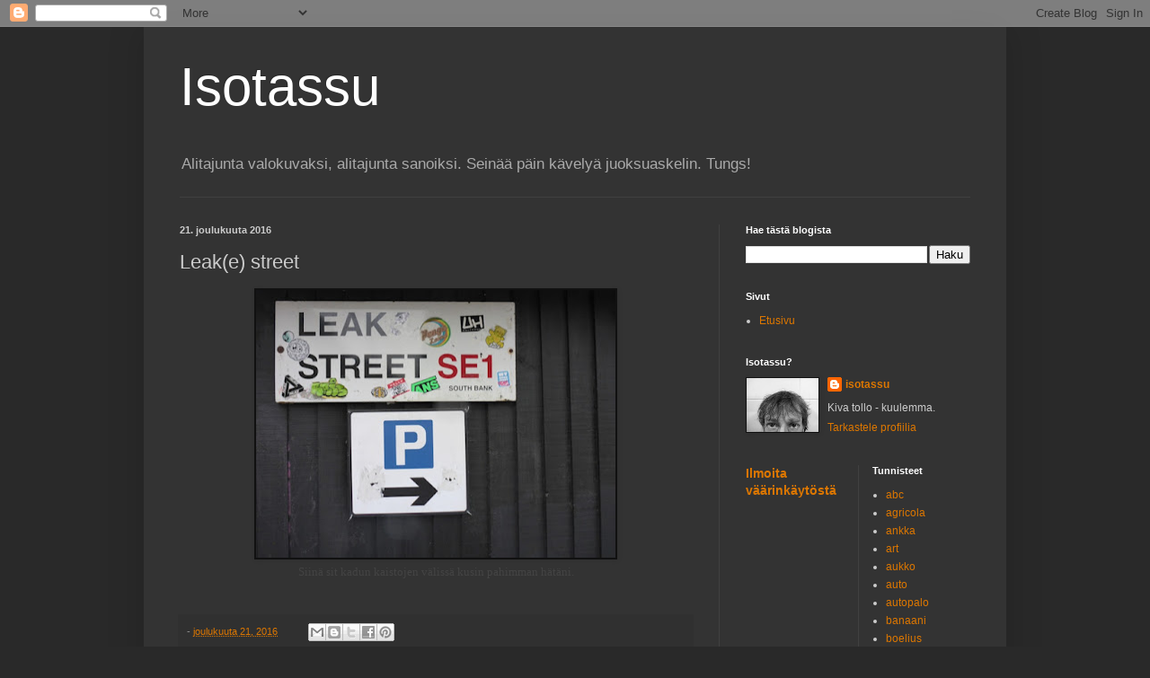

--- FILE ---
content_type: text/html; charset=UTF-8
request_url: https://isotassu.blogspot.com/2016/12/leake-street.html
body_size: 14548
content:
<!DOCTYPE html>
<html class='v2' dir='ltr' lang='fi'>
<head>
<link href='https://www.blogger.com/static/v1/widgets/4128112664-css_bundle_v2.css' rel='stylesheet' type='text/css'/>
<meta content='width=1100' name='viewport'/>
<meta content='text/html; charset=UTF-8' http-equiv='Content-Type'/>
<meta content='blogger' name='generator'/>
<link href='https://isotassu.blogspot.com/favicon.ico' rel='icon' type='image/x-icon'/>
<link href='https://isotassu.blogspot.com/2016/12/leake-street.html' rel='canonical'/>
<link rel="alternate" type="application/atom+xml" title="Isotassu - Atom" href="https://isotassu.blogspot.com/feeds/posts/default" />
<link rel="alternate" type="application/rss+xml" title="Isotassu - RSS" href="https://isotassu.blogspot.com/feeds/posts/default?alt=rss" />
<link rel="service.post" type="application/atom+xml" title="Isotassu - Atom" href="https://www.blogger.com/feeds/2397889061544330019/posts/default" />

<link rel="alternate" type="application/atom+xml" title="Isotassu - Atom" href="https://isotassu.blogspot.com/feeds/28008821663227303/comments/default" />
<!--Can't find substitution for tag [blog.ieCssRetrofitLinks]-->
<link href='https://blogger.googleusercontent.com/img/b/R29vZ2xl/AVvXsEgfHFe7dXwkVUTtiF67Sw8VG045K0_-fcWthjiIPwUA8Bfh5cwrw5QJ2hXun4bXvnF_qkBdM7UqVFtwAW78r_fg1Jj08UIo8h9FSmX9_19mFwiElTiaDylcg43w7f-OsASIEe3wupsT9Buq/s400/kuva480.jpg' rel='image_src'/>
<meta content='https://isotassu.blogspot.com/2016/12/leake-street.html' property='og:url'/>
<meta content='Leak(e) street' property='og:title'/>
<meta content='&quot;Kuvia ja tekstejä alitajunnasta, ylitajunnasta ja Isonkissan polkujen varrelta. Millainen maailma on oikeasti.&quot;' property='og:description'/>
<meta content='https://blogger.googleusercontent.com/img/b/R29vZ2xl/AVvXsEgfHFe7dXwkVUTtiF67Sw8VG045K0_-fcWthjiIPwUA8Bfh5cwrw5QJ2hXun4bXvnF_qkBdM7UqVFtwAW78r_fg1Jj08UIo8h9FSmX9_19mFwiElTiaDylcg43w7f-OsASIEe3wupsT9Buq/w1200-h630-p-k-no-nu/kuva480.jpg' property='og:image'/>
<title>Isotassu: Leak(e) street</title>
<style id='page-skin-1' type='text/css'><!--
/*
-----------------------------------------------
Blogger Template Style
Name:     Simple
Designer: Blogger
URL:      www.blogger.com
----------------------------------------------- */
/* Content
----------------------------------------------- */
body {
font: normal normal 12px Arial, Tahoma, Helvetica, FreeSans, sans-serif;
color: #cccccc;
background: #292929 none repeat scroll top left;
padding: 0 40px 40px 40px;
}
html body .region-inner {
min-width: 0;
max-width: 100%;
width: auto;
}
h2 {
font-size: 22px;
}
a:link {
text-decoration:none;
color: #dd7700;
}
a:visited {
text-decoration:none;
color: #cc6600;
}
a:hover {
text-decoration:underline;
color: #cc6600;
}
.body-fauxcolumn-outer .fauxcolumn-inner {
background: transparent none repeat scroll top left;
_background-image: none;
}
.body-fauxcolumn-outer .cap-top {
position: absolute;
z-index: 1;
height: 400px;
width: 100%;
}
.body-fauxcolumn-outer .cap-top .cap-left {
width: 100%;
background: transparent none repeat-x scroll top left;
_background-image: none;
}
.content-outer {
-moz-box-shadow: 0 0 40px rgba(0, 0, 0, .15);
-webkit-box-shadow: 0 0 5px rgba(0, 0, 0, .15);
-goog-ms-box-shadow: 0 0 10px #333333;
box-shadow: 0 0 40px rgba(0, 0, 0, .15);
margin-bottom: 1px;
}
.content-inner {
padding: 10px 10px;
}
.content-inner {
background-color: #333333;
}
/* Header
----------------------------------------------- */
.header-outer {
background: transparent none repeat-x scroll 0 -400px;
_background-image: none;
}
.Header h1 {
font: normal normal 60px Arial, Tahoma, Helvetica, FreeSans, sans-serif;
color: #ffffff;
text-shadow: -1px -1px 1px rgba(0, 0, 0, .2);
}
.Header h1 a {
color: #ffffff;
}
.Header .description {
font-size: 140%;
color: #aaaaaa;
}
.header-inner .Header .titlewrapper {
padding: 22px 30px;
}
.header-inner .Header .descriptionwrapper {
padding: 0 30px;
}
/* Tabs
----------------------------------------------- */
.tabs-inner .section:first-child {
border-top: 1px solid #404040;
}
.tabs-inner .section:first-child ul {
margin-top: -1px;
border-top: 1px solid #404040;
border-left: 0 solid #404040;
border-right: 0 solid #404040;
}
.tabs-inner .widget ul {
background: #222222 none repeat-x scroll 0 -800px;
_background-image: none;
border-bottom: 1px solid #404040;
margin-top: 0;
margin-left: -30px;
margin-right: -30px;
}
.tabs-inner .widget li a {
display: inline-block;
padding: .6em 1em;
font: normal normal 14px Arial, Tahoma, Helvetica, FreeSans, sans-serif;
color: #999999;
border-left: 1px solid #333333;
border-right: 0 solid #404040;
}
.tabs-inner .widget li:first-child a {
border-left: none;
}
.tabs-inner .widget li.selected a, .tabs-inner .widget li a:hover {
color: #ffffff;
background-color: #000000;
text-decoration: none;
}
/* Columns
----------------------------------------------- */
.main-outer {
border-top: 0 solid #404040;
}
.fauxcolumn-left-outer .fauxcolumn-inner {
border-right: 1px solid #404040;
}
.fauxcolumn-right-outer .fauxcolumn-inner {
border-left: 1px solid #404040;
}
/* Headings
----------------------------------------------- */
div.widget > h2,
div.widget h2.title {
margin: 0 0 1em 0;
font: normal bold 11px Arial, Tahoma, Helvetica, FreeSans, sans-serif;
color: #ffffff;
}
/* Widgets
----------------------------------------------- */
.widget .zippy {
color: #999999;
text-shadow: 2px 2px 1px rgba(0, 0, 0, .1);
}
.widget .popular-posts ul {
list-style: none;
}
/* Posts
----------------------------------------------- */
h2.date-header {
font: normal bold 11px Arial, Tahoma, Helvetica, FreeSans, sans-serif;
}
.date-header span {
background-color: transparent;
color: #cccccc;
padding: inherit;
letter-spacing: inherit;
margin: inherit;
}
.main-inner {
padding-top: 30px;
padding-bottom: 30px;
}
.main-inner .column-center-inner {
padding: 0 15px;
}
.main-inner .column-center-inner .section {
margin: 0 15px;
}
.post {
margin: 0 0 25px 0;
}
h3.post-title, .comments h4 {
font: normal normal 22px Arial, Tahoma, Helvetica, FreeSans, sans-serif;
margin: .75em 0 0;
}
.post-body {
font-size: 110%;
line-height: 1.4;
position: relative;
}
.post-body img, .post-body .tr-caption-container, .Profile img, .Image img,
.BlogList .item-thumbnail img {
padding: 0;
background: #111111;
border: 1px solid #111111;
-moz-box-shadow: 1px 1px 5px rgba(0, 0, 0, .1);
-webkit-box-shadow: 1px 1px 5px rgba(0, 0, 0, .1);
box-shadow: 1px 1px 5px rgba(0, 0, 0, .1);
}
.post-body img, .post-body .tr-caption-container {
padding: 1px;
}
.post-body .tr-caption-container {
color: #cccccc;
}
.post-body .tr-caption-container img {
padding: 0;
background: transparent;
border: none;
-moz-box-shadow: 0 0 0 rgba(0, 0, 0, .1);
-webkit-box-shadow: 0 0 0 rgba(0, 0, 0, .1);
box-shadow: 0 0 0 rgba(0, 0, 0, .1);
}
.post-header {
margin: 0 0 1.5em;
line-height: 1.6;
font-size: 90%;
}
.post-footer {
margin: 20px -2px 0;
padding: 5px 10px;
color: #888888;
background-color: #303030;
border-bottom: 1px solid #444444;
line-height: 1.6;
font-size: 90%;
}
#comments .comment-author {
padding-top: 1.5em;
border-top: 1px solid #404040;
background-position: 0 1.5em;
}
#comments .comment-author:first-child {
padding-top: 0;
border-top: none;
}
.avatar-image-container {
margin: .2em 0 0;
}
#comments .avatar-image-container img {
border: 1px solid #111111;
}
/* Comments
----------------------------------------------- */
.comments .comments-content .icon.blog-author {
background-repeat: no-repeat;
background-image: url([data-uri]);
}
.comments .comments-content .loadmore a {
border-top: 1px solid #999999;
border-bottom: 1px solid #999999;
}
.comments .comment-thread.inline-thread {
background-color: #303030;
}
.comments .continue {
border-top: 2px solid #999999;
}
/* Accents
---------------------------------------------- */
.section-columns td.columns-cell {
border-left: 1px solid #404040;
}
.blog-pager {
background: transparent none no-repeat scroll top center;
}
.blog-pager-older-link, .home-link,
.blog-pager-newer-link {
background-color: #333333;
padding: 5px;
}
.footer-outer {
border-top: 0 dashed #bbbbbb;
}
/* Mobile
----------------------------------------------- */
body.mobile  {
background-size: auto;
}
.mobile .body-fauxcolumn-outer {
background: transparent none repeat scroll top left;
}
.mobile .body-fauxcolumn-outer .cap-top {
background-size: 100% auto;
}
.mobile .content-outer {
-webkit-box-shadow: 0 0 3px rgba(0, 0, 0, .15);
box-shadow: 0 0 3px rgba(0, 0, 0, .15);
}
.mobile .tabs-inner .widget ul {
margin-left: 0;
margin-right: 0;
}
.mobile .post {
margin: 0;
}
.mobile .main-inner .column-center-inner .section {
margin: 0;
}
.mobile .date-header span {
padding: 0.1em 10px;
margin: 0 -10px;
}
.mobile h3.post-title {
margin: 0;
}
.mobile .blog-pager {
background: transparent none no-repeat scroll top center;
}
.mobile .footer-outer {
border-top: none;
}
.mobile .main-inner, .mobile .footer-inner {
background-color: #333333;
}
.mobile-index-contents {
color: #cccccc;
}
.mobile-link-button {
background-color: #dd7700;
}
.mobile-link-button a:link, .mobile-link-button a:visited {
color: #ffffff;
}
.mobile .tabs-inner .section:first-child {
border-top: none;
}
.mobile .tabs-inner .PageList .widget-content {
background-color: #000000;
color: #ffffff;
border-top: 1px solid #404040;
border-bottom: 1px solid #404040;
}
.mobile .tabs-inner .PageList .widget-content .pagelist-arrow {
border-left: 1px solid #404040;
}

--></style>
<style id='template-skin-1' type='text/css'><!--
body {
min-width: 960px;
}
.content-outer, .content-fauxcolumn-outer, .region-inner {
min-width: 960px;
max-width: 960px;
_width: 960px;
}
.main-inner .columns {
padding-left: 0;
padding-right: 310px;
}
.main-inner .fauxcolumn-center-outer {
left: 0;
right: 310px;
/* IE6 does not respect left and right together */
_width: expression(this.parentNode.offsetWidth -
parseInt("0") -
parseInt("310px") + 'px');
}
.main-inner .fauxcolumn-left-outer {
width: 0;
}
.main-inner .fauxcolumn-right-outer {
width: 310px;
}
.main-inner .column-left-outer {
width: 0;
right: 100%;
margin-left: -0;
}
.main-inner .column-right-outer {
width: 310px;
margin-right: -310px;
}
#layout {
min-width: 0;
}
#layout .content-outer {
min-width: 0;
width: 800px;
}
#layout .region-inner {
min-width: 0;
width: auto;
}
body#layout div.add_widget {
padding: 8px;
}
body#layout div.add_widget a {
margin-left: 32px;
}
--></style>
<link href='https://www.blogger.com/dyn-css/authorization.css?targetBlogID=2397889061544330019&amp;zx=e267b289-cd0e-4a6e-b91f-2ee145793544' media='none' onload='if(media!=&#39;all&#39;)media=&#39;all&#39;' rel='stylesheet'/><noscript><link href='https://www.blogger.com/dyn-css/authorization.css?targetBlogID=2397889061544330019&amp;zx=e267b289-cd0e-4a6e-b91f-2ee145793544' rel='stylesheet'/></noscript>
<meta name='google-adsense-platform-account' content='ca-host-pub-1556223355139109'/>
<meta name='google-adsense-platform-domain' content='blogspot.com'/>

<link rel="stylesheet" href="https://fonts.googleapis.com/css2?display=swap&family=Karla"></head>
<body class='loading variant-dark'>
<div class='navbar section' id='navbar' name='Navigointipalkki'><div class='widget Navbar' data-version='1' id='Navbar1'><script type="text/javascript">
    function setAttributeOnload(object, attribute, val) {
      if(window.addEventListener) {
        window.addEventListener('load',
          function(){ object[attribute] = val; }, false);
      } else {
        window.attachEvent('onload', function(){ object[attribute] = val; });
      }
    }
  </script>
<div id="navbar-iframe-container"></div>
<script type="text/javascript" src="https://apis.google.com/js/platform.js"></script>
<script type="text/javascript">
      gapi.load("gapi.iframes:gapi.iframes.style.bubble", function() {
        if (gapi.iframes && gapi.iframes.getContext) {
          gapi.iframes.getContext().openChild({
              url: 'https://www.blogger.com/navbar/2397889061544330019?po\x3d28008821663227303\x26origin\x3dhttps://isotassu.blogspot.com',
              where: document.getElementById("navbar-iframe-container"),
              id: "navbar-iframe"
          });
        }
      });
    </script><script type="text/javascript">
(function() {
var script = document.createElement('script');
script.type = 'text/javascript';
script.src = '//pagead2.googlesyndication.com/pagead/js/google_top_exp.js';
var head = document.getElementsByTagName('head')[0];
if (head) {
head.appendChild(script);
}})();
</script>
</div></div>
<div class='body-fauxcolumns'>
<div class='fauxcolumn-outer body-fauxcolumn-outer'>
<div class='cap-top'>
<div class='cap-left'></div>
<div class='cap-right'></div>
</div>
<div class='fauxborder-left'>
<div class='fauxborder-right'></div>
<div class='fauxcolumn-inner'>
</div>
</div>
<div class='cap-bottom'>
<div class='cap-left'></div>
<div class='cap-right'></div>
</div>
</div>
</div>
<div class='content'>
<div class='content-fauxcolumns'>
<div class='fauxcolumn-outer content-fauxcolumn-outer'>
<div class='cap-top'>
<div class='cap-left'></div>
<div class='cap-right'></div>
</div>
<div class='fauxborder-left'>
<div class='fauxborder-right'></div>
<div class='fauxcolumn-inner'>
</div>
</div>
<div class='cap-bottom'>
<div class='cap-left'></div>
<div class='cap-right'></div>
</div>
</div>
</div>
<div class='content-outer'>
<div class='content-cap-top cap-top'>
<div class='cap-left'></div>
<div class='cap-right'></div>
</div>
<div class='fauxborder-left content-fauxborder-left'>
<div class='fauxborder-right content-fauxborder-right'></div>
<div class='content-inner'>
<header>
<div class='header-outer'>
<div class='header-cap-top cap-top'>
<div class='cap-left'></div>
<div class='cap-right'></div>
</div>
<div class='fauxborder-left header-fauxborder-left'>
<div class='fauxborder-right header-fauxborder-right'></div>
<div class='region-inner header-inner'>
<div class='header section' id='header' name='Otsikko'><div class='widget Header' data-version='1' id='Header1'>
<div id='header-inner'>
<div class='titlewrapper'>
<h1 class='title'>
<a href='https://isotassu.blogspot.com/'>
Isotassu
</a>
</h1>
</div>
<div class='descriptionwrapper'>
<p class='description'><span>Alitajunta valokuvaksi, alitajunta sanoiksi. Seinää päin kävelyä juoksuaskelin. Tungs!</span></p>
</div>
</div>
</div></div>
</div>
</div>
<div class='header-cap-bottom cap-bottom'>
<div class='cap-left'></div>
<div class='cap-right'></div>
</div>
</div>
</header>
<div class='tabs-outer'>
<div class='tabs-cap-top cap-top'>
<div class='cap-left'></div>
<div class='cap-right'></div>
</div>
<div class='fauxborder-left tabs-fauxborder-left'>
<div class='fauxborder-right tabs-fauxborder-right'></div>
<div class='region-inner tabs-inner'>
<div class='tabs no-items section' id='crosscol' name='Kaikki sarakkeet'></div>
<div class='tabs no-items section' id='crosscol-overflow' name='Cross-Column 2'></div>
</div>
</div>
<div class='tabs-cap-bottom cap-bottom'>
<div class='cap-left'></div>
<div class='cap-right'></div>
</div>
</div>
<div class='main-outer'>
<div class='main-cap-top cap-top'>
<div class='cap-left'></div>
<div class='cap-right'></div>
</div>
<div class='fauxborder-left main-fauxborder-left'>
<div class='fauxborder-right main-fauxborder-right'></div>
<div class='region-inner main-inner'>
<div class='columns fauxcolumns'>
<div class='fauxcolumn-outer fauxcolumn-center-outer'>
<div class='cap-top'>
<div class='cap-left'></div>
<div class='cap-right'></div>
</div>
<div class='fauxborder-left'>
<div class='fauxborder-right'></div>
<div class='fauxcolumn-inner'>
</div>
</div>
<div class='cap-bottom'>
<div class='cap-left'></div>
<div class='cap-right'></div>
</div>
</div>
<div class='fauxcolumn-outer fauxcolumn-left-outer'>
<div class='cap-top'>
<div class='cap-left'></div>
<div class='cap-right'></div>
</div>
<div class='fauxborder-left'>
<div class='fauxborder-right'></div>
<div class='fauxcolumn-inner'>
</div>
</div>
<div class='cap-bottom'>
<div class='cap-left'></div>
<div class='cap-right'></div>
</div>
</div>
<div class='fauxcolumn-outer fauxcolumn-right-outer'>
<div class='cap-top'>
<div class='cap-left'></div>
<div class='cap-right'></div>
</div>
<div class='fauxborder-left'>
<div class='fauxborder-right'></div>
<div class='fauxcolumn-inner'>
</div>
</div>
<div class='cap-bottom'>
<div class='cap-left'></div>
<div class='cap-right'></div>
</div>
</div>
<!-- corrects IE6 width calculation -->
<div class='columns-inner'>
<div class='column-center-outer'>
<div class='column-center-inner'>
<div class='main section' id='main' name='Ensisijainen'><div class='widget Blog' data-version='1' id='Blog1'>
<div class='blog-posts hfeed'>

          <div class="date-outer">
        
<h2 class='date-header'><span>21. joulukuuta 2016</span></h2>

          <div class="date-posts">
        
<div class='post-outer'>
<div class='post hentry uncustomized-post-template' itemprop='blogPost' itemscope='itemscope' itemtype='http://schema.org/BlogPosting'>
<meta content='https://blogger.googleusercontent.com/img/b/R29vZ2xl/AVvXsEgfHFe7dXwkVUTtiF67Sw8VG045K0_-fcWthjiIPwUA8Bfh5cwrw5QJ2hXun4bXvnF_qkBdM7UqVFtwAW78r_fg1Jj08UIo8h9FSmX9_19mFwiElTiaDylcg43w7f-OsASIEe3wupsT9Buq/s400/kuva480.jpg' itemprop='image_url'/>
<meta content='2397889061544330019' itemprop='blogId'/>
<meta content='28008821663227303' itemprop='postId'/>
<a name='28008821663227303'></a>
<h3 class='post-title entry-title' itemprop='name'>
Leak(e) street
</h3>
<div class='post-header'>
<div class='post-header-line-1'></div>
</div>
<div class='post-body entry-content' id='post-body-28008821663227303' itemprop='description articleBody'>
<div class="separator" style="clear: both; text-align: center;">
<a href="https://blogger.googleusercontent.com/img/b/R29vZ2xl/AVvXsEgfHFe7dXwkVUTtiF67Sw8VG045K0_-fcWthjiIPwUA8Bfh5cwrw5QJ2hXun4bXvnF_qkBdM7UqVFtwAW78r_fg1Jj08UIo8h9FSmX9_19mFwiElTiaDylcg43w7f-OsASIEe3wupsT9Buq/s1600/kuva480.jpg" imageanchor="1" style="margin-left: 1em; margin-right: 1em;"><img border="0" height="298" src="https://blogger.googleusercontent.com/img/b/R29vZ2xl/AVvXsEgfHFe7dXwkVUTtiF67Sw8VG045K0_-fcWthjiIPwUA8Bfh5cwrw5QJ2hXun4bXvnF_qkBdM7UqVFtwAW78r_fg1Jj08UIo8h9FSmX9_19mFwiElTiaDylcg43w7f-OsASIEe3wupsT9Buq/s400/kuva480.jpg" width="400" /></a></div>
<div style="text-align: center;">
<span style="color: #444444;"><span style="font-family: Georgia,&quot;Times New Roman&quot;,serif;">Siinä sit kadun kaistojen välissä kusin pahimman hätäni.</span></span></div>
<br />
<div style='clear: both;'></div>
</div>
<div class='post-footer'>
<div class='post-footer-line post-footer-line-1'>
<span class='post-author vcard'>
</span>
<span class='post-timestamp'>
-
<meta content='https://isotassu.blogspot.com/2016/12/leake-street.html' itemprop='url'/>
<a class='timestamp-link' href='https://isotassu.blogspot.com/2016/12/leake-street.html' rel='bookmark' title='permanent link'><abbr class='published' itemprop='datePublished' title='2016-12-21T16:09:00+02:00'>joulukuuta 21, 2016</abbr></a>
</span>
<span class='post-comment-link'>
</span>
<span class='post-icons'>
<span class='item-control blog-admin pid-392095639'>
<a href='https://www.blogger.com/post-edit.g?blogID=2397889061544330019&postID=28008821663227303&from=pencil' title='Muokkaa tekstiä'>
<img alt='' class='icon-action' height='18' src='https://resources.blogblog.com/img/icon18_edit_allbkg.gif' width='18'/>
</a>
</span>
</span>
<div class='post-share-buttons goog-inline-block'>
<a class='goog-inline-block share-button sb-email' href='https://www.blogger.com/share-post.g?blogID=2397889061544330019&postID=28008821663227303&target=email' target='_blank' title='Kohteen lähettäminen sähköpostitse'><span class='share-button-link-text'>Kohteen lähettäminen sähköpostitse</span></a><a class='goog-inline-block share-button sb-blog' href='https://www.blogger.com/share-post.g?blogID=2397889061544330019&postID=28008821663227303&target=blog' onclick='window.open(this.href, "_blank", "height=270,width=475"); return false;' target='_blank' title='Bloggaa tästä!'><span class='share-button-link-text'>Bloggaa tästä!</span></a><a class='goog-inline-block share-button sb-twitter' href='https://www.blogger.com/share-post.g?blogID=2397889061544330019&postID=28008821663227303&target=twitter' target='_blank' title='Jaa X:ssä'><span class='share-button-link-text'>Jaa X:ssä</span></a><a class='goog-inline-block share-button sb-facebook' href='https://www.blogger.com/share-post.g?blogID=2397889061544330019&postID=28008821663227303&target=facebook' onclick='window.open(this.href, "_blank", "height=430,width=640"); return false;' target='_blank' title='Jaa Facebookiin'><span class='share-button-link-text'>Jaa Facebookiin</span></a><a class='goog-inline-block share-button sb-pinterest' href='https://www.blogger.com/share-post.g?blogID=2397889061544330019&postID=28008821663227303&target=pinterest' target='_blank' title='Jaa Pinterestiin'><span class='share-button-link-text'>Jaa Pinterestiin</span></a>
</div>
</div>
<div class='post-footer-line post-footer-line-2'>
<span class='post-labels'>
</span>
</div>
<div class='post-footer-line post-footer-line-3'>
<span class='post-location'>
</span>
</div>
</div>
</div>
<div class='comments' id='comments'>
<a name='comments'></a>
<h4>Ei kommentteja:</h4>
<div id='Blog1_comments-block-wrapper'>
<dl class='avatar-comment-indent' id='comments-block'>
</dl>
</div>
<p class='comment-footer'>
<div class='comment-form'>
<a name='comment-form'></a>
<h4 id='comment-post-message'>Lähetä kommentti</h4>
<p>
</p>
<a href='https://www.blogger.com/comment/frame/2397889061544330019?po=28008821663227303&hl=fi&saa=85391&origin=https://isotassu.blogspot.com' id='comment-editor-src'></a>
<iframe allowtransparency='true' class='blogger-iframe-colorize blogger-comment-from-post' frameborder='0' height='410px' id='comment-editor' name='comment-editor' src='' width='100%'></iframe>
<script src='https://www.blogger.com/static/v1/jsbin/1345082660-comment_from_post_iframe.js' type='text/javascript'></script>
<script type='text/javascript'>
      BLOG_CMT_createIframe('https://www.blogger.com/rpc_relay.html');
    </script>
</div>
</p>
</div>
</div>

        </div></div>
      
</div>
<div class='blog-pager' id='blog-pager'>
<span id='blog-pager-newer-link'>
<a class='blog-pager-newer-link' href='https://isotassu.blogspot.com/2016/12/brett-anderson.html' id='Blog1_blog-pager-newer-link' title='Uudempi teksti'>Uudempi teksti</a>
</span>
<span id='blog-pager-older-link'>
<a class='blog-pager-older-link' href='https://isotassu.blogspot.com/2016/12/elefantti.html' id='Blog1_blog-pager-older-link' title='Vanhempi viesti'>Vanhempi viesti</a>
</span>
<a class='home-link' href='https://isotassu.blogspot.com/'>Etusivu</a>
</div>
<div class='clear'></div>
<div class='post-feeds'>
<div class='feed-links'>
Tilaa:
<a class='feed-link' href='https://isotassu.blogspot.com/feeds/28008821663227303/comments/default' target='_blank' type='application/atom+xml'>Lähetä kommentteja (Atom)</a>
</div>
</div>
</div><div class='widget FeaturedPost' data-version='1' id='FeaturedPost1'>
<div class='post-summary'>
<h3><a href='https://isotassu.blogspot.com/2025/12/himlen-runt.html'>Himlen runt</a></h3>
<img class='image' src='https://i.ytimg.com/vi/kLFrd61CMws/hqdefault.jpg'/>
</div>
<style type='text/css'>
    .image {
      width: 100%;
    }
  </style>
<div class='clear'></div>
</div><div class='widget PopularPosts' data-version='1' id='PopularPosts1'>
<div class='widget-content popular-posts'>
<ul>
<li>
<div class='item-content'>
<div class='item-thumbnail'>
<a href='https://isotassu.blogspot.com/2025/05/mayra-toukoaa.html' target='_blank'>
<img alt='' border='0' src='https://lh3.googleusercontent.com/blogger_img_proxy/AEn0k_tnpTmdERfA5vn0uQZUMlmwJeV3DHQJD4uKV270pOFVvkd9-FZjv1nXwFGsVSx8vRedBPcD5ie6b7I9odAxrvBa8MoBozGH9_tMJoYRIC5DaWR2tQ=w72-h72-n-k-no-nu'/>
</a>
</div>
<div class='item-title'><a href='https://isotassu.blogspot.com/2025/05/mayra-toukoaa.html'>Mäyrä toukoaa</a></div>
<div class='item-snippet'>
</div>
</div>
<div style='clear: both;'></div>
</li>
<li>
<div class='item-content'>
<div class='item-thumbnail'>
<a href='https://isotassu.blogspot.com/2025/08/haaskasiili.html' target='_blank'>
<img alt='' border='0' src='https://lh3.googleusercontent.com/blogger_img_proxy/AEn0k_vogRaRyWeS3QGtjQ52blEoUeX9DD7ksOumWa4Qc64Z3Y0h3e7NFlJwyfH4vJ7Zp5T89i8Vh9Fr_NVtWek0AMn_iwSjk-9mvSpoo-foHrbTO_NcRw=w72-h72-n-k-no-nu'/>
</a>
</div>
<div class='item-title'><a href='https://isotassu.blogspot.com/2025/08/haaskasiili.html'>Haaskasiili</a></div>
<div class='item-snippet'>
</div>
</div>
<div style='clear: both;'></div>
</li>
<li>
<div class='item-content'>
<div class='item-thumbnail'>
<a href='https://isotassu.blogspot.com/2025/08/1948.html' target='_blank'>
<img alt='' border='0' src='https://lh3.googleusercontent.com/blogger_img_proxy/AEn0k_vonRcLll5QmRntK3G-nW2fDETeF5tilWbJc2LlhmjnxXWjUJ5p28BGhYXbFXToTEABf1lxoWEbZBThOAtXvuctPXUDUCPActYEAC2FG8OiesJelQ=w72-h72-n-k-no-nu'/>
</a>
</div>
<div class='item-title'><a href='https://isotassu.blogspot.com/2025/08/1948.html'>1948</a></div>
<div class='item-snippet'>
</div>
</div>
<div style='clear: both;'></div>
</li>
</ul>
<div class='clear'></div>
</div>
</div></div>
</div>
</div>
<div class='column-left-outer'>
<div class='column-left-inner'>
<aside>
</aside>
</div>
</div>
<div class='column-right-outer'>
<div class='column-right-inner'>
<aside>
<div class='sidebar section' id='sidebar-right-1'><div class='widget BlogSearch' data-version='1' id='BlogSearch1'>
<h2 class='title'>Hae tästä blogista</h2>
<div class='widget-content'>
<div id='BlogSearch1_form'>
<form action='https://isotassu.blogspot.com/search' class='gsc-search-box' target='_top'>
<table cellpadding='0' cellspacing='0' class='gsc-search-box'>
<tbody>
<tr>
<td class='gsc-input'>
<input autocomplete='off' class='gsc-input' name='q' size='10' title='search' type='text' value=''/>
</td>
<td class='gsc-search-button'>
<input class='gsc-search-button' title='search' type='submit' value='Haku'/>
</td>
</tr>
</tbody>
</table>
</form>
</div>
</div>
<div class='clear'></div>
</div><div class='widget PageList' data-version='1' id='PageList1'>
<h2>Sivut</h2>
<div class='widget-content'>
<ul>
<li>
<a href='https://isotassu.blogspot.com/'>Etusivu</a>
</li>
</ul>
<div class='clear'></div>
</div>
</div>
<div class='widget Profile' data-version='1' id='Profile1'>
<h2>Isotassu?</h2>
<div class='widget-content'>
<a href='https://www.blogger.com/profile/13921300442652329118'><img alt='Oma kuva' class='profile-img' height='60' src='//blogger.googleusercontent.com/img/b/R29vZ2xl/AVvXsEjXg0tQgpPDVSX8S9AAZSW4m8XtTf0HGw2sA-Na-SsfLTlDzvFOztFSUTJk60KZ5zuyVjUBtPOtPuXl3IqJawQyyQlv-tESvjvLWr1fk7RxJBvlfi2g_JRPGwj3aubbQDo/s151/ailmakuva2.jpg' width='80'/></a>
<dl class='profile-datablock'>
<dt class='profile-data'>
<a class='profile-name-link g-profile' href='https://www.blogger.com/profile/13921300442652329118' rel='author' style='background-image: url(//www.blogger.com/img/logo-16.png);'>
isotassu
</a>
</dt>
<dd class='profile-textblock'>Kiva tollo - kuulemma.</dd>
</dl>
<a class='profile-link' href='https://www.blogger.com/profile/13921300442652329118' rel='author'>Tarkastele profiilia</a>
<div class='clear'></div>
</div>
</div></div>
<table border='0' cellpadding='0' cellspacing='0' class='section-columns columns-2'>
<tbody>
<tr>
<td class='first columns-cell'>
<div class='sidebar section' id='sidebar-right-2-1'><div class='widget ReportAbuse' data-version='1' id='ReportAbuse1'>
<h3 class='title'>
<a class='report_abuse' href='https://www.blogger.com/go/report-abuse' rel='noopener nofollow' target='_blank'>
Ilmoita väärinkäytöstä
</a>
</h3>
</div></div>
</td>
<td class='columns-cell'>
<div class='sidebar section' id='sidebar-right-2-2'><div class='widget Label' data-version='1' id='Label1'>
<h2>Tunnisteet</h2>
<div class='widget-content list-label-widget-content'>
<ul>
<li>
<a dir='ltr' href='https://isotassu.blogspot.com/search/label/abc'>abc</a>
</li>
<li>
<a dir='ltr' href='https://isotassu.blogspot.com/search/label/agricola'>agricola</a>
</li>
<li>
<a dir='ltr' href='https://isotassu.blogspot.com/search/label/ankka'>ankka</a>
</li>
<li>
<a dir='ltr' href='https://isotassu.blogspot.com/search/label/art'>art</a>
</li>
<li>
<a dir='ltr' href='https://isotassu.blogspot.com/search/label/aukko'>aukko</a>
</li>
<li>
<a dir='ltr' href='https://isotassu.blogspot.com/search/label/auto'>auto</a>
</li>
<li>
<a dir='ltr' href='https://isotassu.blogspot.com/search/label/autopalo'>autopalo</a>
</li>
<li>
<a dir='ltr' href='https://isotassu.blogspot.com/search/label/banaani'>banaani</a>
</li>
<li>
<a dir='ltr' href='https://isotassu.blogspot.com/search/label/boelius'>boelius</a>
</li>
<li>
<a dir='ltr' href='https://isotassu.blogspot.com/search/label/eino%20leino'>eino leino</a>
</li>
<li>
<a dir='ltr' href='https://isotassu.blogspot.com/search/label/el%C3%A4m%C3%A4'>elämä</a>
</li>
<li>
<a dir='ltr' href='https://isotassu.blogspot.com/search/label/fillari'>fillari</a>
</li>
<li>
<a dir='ltr' href='https://isotassu.blogspot.com/search/label/fillaroida'>fillaroida</a>
</li>
<li>
<a dir='ltr' href='https://isotassu.blogspot.com/search/label/floyd'>floyd</a>
</li>
<li>
<a dir='ltr' href='https://isotassu.blogspot.com/search/label/fly%20away'>fly away</a>
</li>
<li>
<a dir='ltr' href='https://isotassu.blogspot.com/search/label/fudis'>fudis</a>
</li>
<li>
<a dir='ltr' href='https://isotassu.blogspot.com/search/label/garcia%20abu'>garcia abu</a>
</li>
<li>
<a dir='ltr' href='https://isotassu.blogspot.com/search/label/gay'>gay</a>
</li>
<li>
<a dir='ltr' href='https://isotassu.blogspot.com/search/label/graffiti'>graffiti</a>
</li>
<li>
<a dir='ltr' href='https://isotassu.blogspot.com/search/label/grilli'>grilli</a>
</li>
<li>
<a dir='ltr' href='https://isotassu.blogspot.com/search/label/hanki'>hanki</a>
</li>
<li>
<a dir='ltr' href='https://isotassu.blogspot.com/search/label/hauska'>hauska</a>
</li>
<li>
<a dir='ltr' href='https://isotassu.blogspot.com/search/label/heliumpallo'>heliumpallo</a>
</li>
<li>
<a dir='ltr' href='https://isotassu.blogspot.com/search/label/helle'>helle</a>
</li>
<li>
<a dir='ltr' href='https://isotassu.blogspot.com/search/label/hernekeitto'>hernekeitto</a>
</li>
<li>
<a dir='ltr' href='https://isotassu.blogspot.com/search/label/hiiri'>hiiri</a>
</li>
<li>
<a dir='ltr' href='https://isotassu.blogspot.com/search/label/homo'>homo</a>
</li>
<li>
<a dir='ltr' href='https://isotassu.blogspot.com/search/label/huuhkaja'>huuhkaja</a>
</li>
<li>
<a dir='ltr' href='https://isotassu.blogspot.com/search/label/huuhkajat'>huuhkajat</a>
</li>
<li>
<a dir='ltr' href='https://isotassu.blogspot.com/search/label/h%C3%A4nt%C3%A4'>häntä</a>
</li>
<li>
<a dir='ltr' href='https://isotassu.blogspot.com/search/label/ihmiset'>ihmiset</a>
</li>
<li>
<a dir='ltr' href='https://isotassu.blogspot.com/search/label/ilmapallo'>ilmapallo</a>
</li>
<li>
<a dir='ltr' href='https://isotassu.blogspot.com/search/label/iloinen'>iloinen</a>
</li>
<li>
<a dir='ltr' href='https://isotassu.blogspot.com/search/label/jalkapallo'>jalkapallo</a>
</li>
<li>
<a dir='ltr' href='https://isotassu.blogspot.com/search/label/joona'>joona</a>
</li>
<li>
<a dir='ltr' href='https://isotassu.blogspot.com/search/label/kala'>kala</a>
</li>
<li>
<a dir='ltr' href='https://isotassu.blogspot.com/search/label/kalavale'>kalavale</a>
</li>
<li>
<a dir='ltr' href='https://isotassu.blogspot.com/search/label/kauneus'>kauneus</a>
</li>
<li>
<a dir='ltr' href='https://isotassu.blogspot.com/search/label/kauppa-auto'>kauppa-auto</a>
</li>
<li>
<a dir='ltr' href='https://isotassu.blogspot.com/search/label/keegan'>keegan</a>
</li>
<li>
<a dir='ltr' href='https://isotassu.blogspot.com/search/label/kerava'>kerava</a>
</li>
<li>
<a dir='ltr' href='https://isotassu.blogspot.com/search/label/kervo'>kervo</a>
</li>
<li>
<a dir='ltr' href='https://isotassu.blogspot.com/search/label/kes%C3%A4'>kesä</a>
</li>
<li>
<a dir='ltr' href='https://isotassu.blogspot.com/search/label/kierr%C3%A4tys'>kierrätys</a>
</li>
<li>
<a dir='ltr' href='https://isotassu.blogspot.com/search/label/kirjaimia'>kirjaimia</a>
</li>
<li>
<a dir='ltr' href='https://isotassu.blogspot.com/search/label/kissa'>kissa</a>
</li>
<li>
<a dir='ltr' href='https://isotassu.blogspot.com/search/label/kolari'>kolari</a>
</li>
<li>
<a dir='ltr' href='https://isotassu.blogspot.com/search/label/kolli'>kolli</a>
</li>
<li>
<a dir='ltr' href='https://isotassu.blogspot.com/search/label/korpi'>korpi</a>
</li>
<li>
<a dir='ltr' href='https://isotassu.blogspot.com/search/label/kravitz'>kravitz</a>
</li>
<li>
<a dir='ltr' href='https://isotassu.blogspot.com/search/label/kukka%20vaimo%20alkoholi%20baari%20reissu%20bisse'>kukka vaimo alkoholi baari reissu bisse</a>
</li>
<li>
<a dir='ltr' href='https://isotassu.blogspot.com/search/label/kuolema'>kuolema</a>
</li>
<li>
<a dir='ltr' href='https://isotassu.blogspot.com/search/label/kuuma'>kuuma</a>
</li>
<li>
<a dir='ltr' href='https://isotassu.blogspot.com/search/label/kuusi'>kuusi</a>
</li>
<li>
<a dir='ltr' href='https://isotassu.blogspot.com/search/label/leino'>leino</a>
</li>
<li>
<a dir='ltr' href='https://isotassu.blogspot.com/search/label/lenny'>lenny</a>
</li>
<li>
<a dir='ltr' href='https://isotassu.blogspot.com/search/label/liekeiss%C3%A4'>liekeissä</a>
</li>
<li>
<a dir='ltr' href='https://isotassu.blogspot.com/search/label/liekki'>liekki</a>
</li>
<li>
<a dir='ltr' href='https://isotassu.blogspot.com/search/label/lumeton'>lumeton</a>
</li>
<li>
<a dir='ltr' href='https://isotassu.blogspot.com/search/label/lumi'>lumi</a>
</li>
<li>
<a dir='ltr' href='https://isotassu.blogspot.com/search/label/lumikenk%C3%A4'>lumikenkä</a>
</li>
<li>
<a dir='ltr' href='https://isotassu.blogspot.com/search/label/lumikenk%C3%A4ily'>lumikenkäily</a>
</li>
<li>
<a dir='ltr' href='https://isotassu.blogspot.com/search/label/luonto'>luonto</a>
</li>
<li>
<a dir='ltr' href='https://isotassu.blogspot.com/search/label/luovuttaa'>luovuttaa</a>
</li>
<li>
<a dir='ltr' href='https://isotassu.blogspot.com/search/label/luovuttaja'>luovuttaja</a>
</li>
<li>
<a dir='ltr' href='https://isotassu.blogspot.com/search/label/luuseri'>luuseri</a>
</li>
<li>
<a dir='ltr' href='https://isotassu.blogspot.com/search/label/l%C3%A4t%C3%A4kk%C3%B6'>lätäkkö</a>
</li>
<li>
<a dir='ltr' href='https://isotassu.blogspot.com/search/label/maaseutu'>maaseutu</a>
</li>
<li>
<a dir='ltr' href='https://isotassu.blogspot.com/search/label/maski'>maski</a>
</li>
<li>
<a dir='ltr' href='https://isotassu.blogspot.com/search/label/mehil%C3%A4inen'>mehiläinen</a>
</li>
<li>
<a dir='ltr' href='https://isotassu.blogspot.com/search/label/mets%C3%A4'>metsä</a>
</li>
<li>
<a dir='ltr' href='https://isotassu.blogspot.com/search/label/mets%C3%A4hakkuu'>metsähakkuu</a>
</li>
<li>
<a dir='ltr' href='https://isotassu.blogspot.com/search/label/min%C3%A4'>minä</a>
</li>
<li>
<a dir='ltr' href='https://isotassu.blogspot.com/search/label/musta'>musta</a>
</li>
<li>
<a dir='ltr' href='https://isotassu.blogspot.com/search/label/muurahainen'>muurahainen</a>
</li>
<li>
<a dir='ltr' href='https://isotassu.blogspot.com/search/label/m%C3%B6k%C3%B6'>mökö</a>
</li>
<li>
<a dir='ltr' href='https://isotassu.blogspot.com/search/label/nautinto'>nautinto</a>
</li>
<li>
<a dir='ltr' href='https://isotassu.blogspot.com/search/label/oisuomion'>oisuomion</a>
</li>
<li>
<a dir='ltr' href='https://isotassu.blogspot.com/search/label/orava'>orava</a>
</li>
<li>
<a dir='ltr' href='https://isotassu.blogspot.com/search/label/orja'>orja</a>
</li>
<li>
<a dir='ltr' href='https://isotassu.blogspot.com/search/label/ovi'>ovi</a>
</li>
<li>
<a dir='ltr' href='https://isotassu.blogspot.com/search/label/oviaukko'>oviaukko</a>
</li>
<li>
<a dir='ltr' href='https://isotassu.blogspot.com/search/label/palaa'>palaa</a>
</li>
<li>
<a dir='ltr' href='https://isotassu.blogspot.com/search/label/palo'>palo</a>
</li>
<li>
<a dir='ltr' href='https://isotassu.blogspot.com/search/label/pelko'>pelko</a>
</li>
<li>
<a dir='ltr' href='https://isotassu.blogspot.com/search/label/peura'>peura</a>
</li>
<li>
<a dir='ltr' href='https://isotassu.blogspot.com/search/label/piirros'>piirros</a>
</li>
<li>
<a dir='ltr' href='https://isotassu.blogspot.com/search/label/pink'>pink</a>
</li>
<li>
<a dir='ltr' href='https://isotassu.blogspot.com/search/label/polkupy%C3%B6r%C3%A4'>polkupyörä</a>
</li>
<li>
<a dir='ltr' href='https://isotassu.blogspot.com/search/label/popperi'>popperi</a>
</li>
<li>
<a dir='ltr' href='https://isotassu.blogspot.com/search/label/porkkana'>porkkana</a>
</li>
<li>
<a dir='ltr' href='https://isotassu.blogspot.com/search/label/pow'>pow</a>
</li>
<li>
<a dir='ltr' href='https://isotassu.blogspot.com/search/label/pride'>pride</a>
</li>
<li>
<a dir='ltr' href='https://isotassu.blogspot.com/search/label/purkki'>purkki</a>
</li>
<li>
<a dir='ltr' href='https://isotassu.blogspot.com/search/label/puu'>puu</a>
</li>
<li>
<a dir='ltr' href='https://isotassu.blogspot.com/search/label/p%C3%B6ll%C3%B6lintu'>pöllölintu</a>
</li>
<li>
<a dir='ltr' href='https://isotassu.blogspot.com/search/label/rantatie'>rantatie</a>
</li>
<li>
<a dir='ltr' href='https://isotassu.blogspot.com/search/label/riistakamera'>riistakamera</a>
</li>
<li>
<a dir='ltr' href='https://isotassu.blogspot.com/search/label/rock'>rock</a>
</li>
<li>
<a dir='ltr' href='https://isotassu.blogspot.com/search/label/romahdus'>romahdus</a>
</li>
<li>
<a dir='ltr' href='https://isotassu.blogspot.com/search/label/romahtaa'>romahtaa</a>
</li>
<li>
<a dir='ltr' href='https://isotassu.blogspot.com/search/label/runo'>runo</a>
</li>
<li>
<a dir='ltr' href='https://isotassu.blogspot.com/search/label/runoilija'>runoilija</a>
</li>
<li>
<a dir='ltr' href='https://isotassu.blogspot.com/search/label/ruoka'>ruoka</a>
</li>
<li>
<a dir='ltr' href='https://isotassu.blogspot.com/search/label/ruoste'>ruoste</a>
</li>
<li>
<a dir='ltr' href='https://isotassu.blogspot.com/search/label/saalis'>saalis</a>
</li>
<li>
<a dir='ltr' href='https://isotassu.blogspot.com/search/label/sana'>sana</a>
</li>
<li>
<a dir='ltr' href='https://isotassu.blogspot.com/search/label/sanattomuus'>sanattomuus</a>
</li>
<li>
<a dir='ltr' href='https://isotassu.blogspot.com/search/label/sauna'>sauna</a>
</li>
<li>
<a dir='ltr' href='https://isotassu.blogspot.com/search/label/savusauna'>savusauna</a>
</li>
<li>
<a dir='ltr' href='https://isotassu.blogspot.com/search/label/sein%C3%A4'>seinä</a>
</li>
<li>
<a dir='ltr' href='https://isotassu.blogspot.com/search/label/sherwood'>sherwood</a>
</li>
<li>
<a dir='ltr' href='https://isotassu.blogspot.com/search/label/soittaja.'>soittaja.</a>
</li>
<li>
<a dir='ltr' href='https://isotassu.blogspot.com/search/label/suojamaski'>suojamaski</a>
</li>
<li>
<a dir='ltr' href='https://isotassu.blogspot.com/search/label/suomi'>suomi</a>
</li>
<li>
<a dir='ltr' href='https://isotassu.blogspot.com/search/label/syksy'>syksy</a>
</li>
<li>
<a dir='ltr' href='https://isotassu.blogspot.com/search/label/sy%C3%B6d%C3%A4'>syödä</a>
</li>
<li>
<a dir='ltr' href='https://isotassu.blogspot.com/search/label/taide'>taide</a>
</li>
<li>
<a dir='ltr' href='https://isotassu.blogspot.com/search/label/talo'>talo</a>
</li>
<li>
<a dir='ltr' href='https://isotassu.blogspot.com/search/label/talvi'>talvi</a>
</li>
<li>
<a dir='ltr' href='https://isotassu.blogspot.com/search/label/tanka'>tanka</a>
</li>
<li>
<a dir='ltr' href='https://isotassu.blogspot.com/search/label/teksti'>teksti</a>
</li>
<li>
<a dir='ltr' href='https://isotassu.blogspot.com/search/label/tennis'>tennis</a>
</li>
<li>
<a dir='ltr' href='https://isotassu.blogspot.com/search/label/tiilisein%C3%A4'>tiiliseinä</a>
</li>
<li>
<a dir='ltr' href='https://isotassu.blogspot.com/search/label/toijala'>toijala</a>
</li>
<li>
<a dir='ltr' href='https://isotassu.blogspot.com/search/label/toivio'>toivio</a>
</li>
<li>
<a dir='ltr' href='https://isotassu.blogspot.com/search/label/trubaduuri'>trubaduuri</a>
</li>
<li>
<a dir='ltr' href='https://isotassu.blogspot.com/search/label/tummaihoinen'>tummaihoinen</a>
</li>
<li>
<a dir='ltr' href='https://isotassu.blogspot.com/search/label/tuska'>tuska</a>
</li>
<li>
<a dir='ltr' href='https://isotassu.blogspot.com/search/label/tuusula'>tuusula</a>
</li>
<li>
<a dir='ltr' href='https://isotassu.blogspot.com/search/label/uistin'>uistin</a>
</li>
<li>
<a dir='ltr' href='https://isotassu.blogspot.com/search/label/umpi'>umpi</a>
</li>
<li>
<a dir='ltr' href='https://isotassu.blogspot.com/search/label/umpihanki'>umpihanki</a>
</li>
<li>
<a dir='ltr' href='https://isotassu.blogspot.com/search/label/urheilu'>urheilu</a>
</li>
<li>
<a dir='ltr' href='https://isotassu.blogspot.com/search/label/valkoh%C3%A4nt%C3%A4peura'>valkohäntäpeura</a>
</li>
<li>
<a dir='ltr' href='https://isotassu.blogspot.com/search/label/vanha'>vanha</a>
</li>
<li>
<a dir='ltr' href='https://isotassu.blogspot.com/search/label/vanhus'>vanhus</a>
</li>
<li>
<a dir='ltr' href='https://isotassu.blogspot.com/search/label/video'>video</a>
</li>
<li>
<a dir='ltr' href='https://isotassu.blogspot.com/search/label/viehe'>viehe</a>
</li>
<li>
<a dir='ltr' href='https://isotassu.blogspot.com/search/label/viha'>viha</a>
</li>
<li>
<a dir='ltr' href='https://isotassu.blogspot.com/search/label/yksin%C3%A4isyys'>yksinäisyys</a>
</li>
<li>
<a dir='ltr' href='https://isotassu.blogspot.com/search/label/%C3%B6t%C3%B6kk%C3%A4'>ötökkä</a>
</li>
</ul>
<div class='clear'></div>
</div>
</div></div>
</td>
</tr>
</tbody>
</table>
<div class='sidebar section' id='sidebar-right-3'><div class='widget BlogArchive' data-version='1' id='BlogArchive1'>
<h2>Blogiarkisto</h2>
<div class='widget-content'>
<div id='ArchiveList'>
<div id='BlogArchive1_ArchiveList'>
<ul class='hierarchy'>
<li class='archivedate collapsed'>
<a class='toggle' href='javascript:void(0)'>
<span class='zippy'>

        &#9658;&#160;
      
</span>
</a>
<a class='post-count-link' href='https://isotassu.blogspot.com/2025/'>
2025
</a>
<span class='post-count' dir='ltr'>(21)</span>
<ul class='hierarchy'>
<li class='archivedate collapsed'>
<a class='toggle' href='javascript:void(0)'>
<span class='zippy'>

        &#9658;&#160;
      
</span>
</a>
<a class='post-count-link' href='https://isotassu.blogspot.com/2025/12/'>
joulukuuta
</a>
<span class='post-count' dir='ltr'>(1)</span>
</li>
</ul>
<ul class='hierarchy'>
<li class='archivedate collapsed'>
<a class='toggle' href='javascript:void(0)'>
<span class='zippy'>

        &#9658;&#160;
      
</span>
</a>
<a class='post-count-link' href='https://isotassu.blogspot.com/2025/11/'>
marraskuuta
</a>
<span class='post-count' dir='ltr'>(2)</span>
</li>
</ul>
<ul class='hierarchy'>
<li class='archivedate collapsed'>
<a class='toggle' href='javascript:void(0)'>
<span class='zippy'>

        &#9658;&#160;
      
</span>
</a>
<a class='post-count-link' href='https://isotassu.blogspot.com/2025/10/'>
lokakuuta
</a>
<span class='post-count' dir='ltr'>(2)</span>
</li>
</ul>
<ul class='hierarchy'>
<li class='archivedate collapsed'>
<a class='toggle' href='javascript:void(0)'>
<span class='zippy'>

        &#9658;&#160;
      
</span>
</a>
<a class='post-count-link' href='https://isotassu.blogspot.com/2025/09/'>
syyskuuta
</a>
<span class='post-count' dir='ltr'>(4)</span>
</li>
</ul>
<ul class='hierarchy'>
<li class='archivedate collapsed'>
<a class='toggle' href='javascript:void(0)'>
<span class='zippy'>

        &#9658;&#160;
      
</span>
</a>
<a class='post-count-link' href='https://isotassu.blogspot.com/2025/08/'>
elokuuta
</a>
<span class='post-count' dir='ltr'>(3)</span>
</li>
</ul>
<ul class='hierarchy'>
<li class='archivedate collapsed'>
<a class='toggle' href='javascript:void(0)'>
<span class='zippy'>

        &#9658;&#160;
      
</span>
</a>
<a class='post-count-link' href='https://isotassu.blogspot.com/2025/07/'>
heinäkuuta
</a>
<span class='post-count' dir='ltr'>(2)</span>
</li>
</ul>
<ul class='hierarchy'>
<li class='archivedate collapsed'>
<a class='toggle' href='javascript:void(0)'>
<span class='zippy'>

        &#9658;&#160;
      
</span>
</a>
<a class='post-count-link' href='https://isotassu.blogspot.com/2025/06/'>
kesäkuuta
</a>
<span class='post-count' dir='ltr'>(1)</span>
</li>
</ul>
<ul class='hierarchy'>
<li class='archivedate collapsed'>
<a class='toggle' href='javascript:void(0)'>
<span class='zippy'>

        &#9658;&#160;
      
</span>
</a>
<a class='post-count-link' href='https://isotassu.blogspot.com/2025/05/'>
toukokuuta
</a>
<span class='post-count' dir='ltr'>(2)</span>
</li>
</ul>
<ul class='hierarchy'>
<li class='archivedate collapsed'>
<a class='toggle' href='javascript:void(0)'>
<span class='zippy'>

        &#9658;&#160;
      
</span>
</a>
<a class='post-count-link' href='https://isotassu.blogspot.com/2025/04/'>
huhtikuuta
</a>
<span class='post-count' dir='ltr'>(1)</span>
</li>
</ul>
<ul class='hierarchy'>
<li class='archivedate collapsed'>
<a class='toggle' href='javascript:void(0)'>
<span class='zippy'>

        &#9658;&#160;
      
</span>
</a>
<a class='post-count-link' href='https://isotassu.blogspot.com/2025/03/'>
maaliskuuta
</a>
<span class='post-count' dir='ltr'>(1)</span>
</li>
</ul>
<ul class='hierarchy'>
<li class='archivedate collapsed'>
<a class='toggle' href='javascript:void(0)'>
<span class='zippy'>

        &#9658;&#160;
      
</span>
</a>
<a class='post-count-link' href='https://isotassu.blogspot.com/2025/01/'>
tammikuuta
</a>
<span class='post-count' dir='ltr'>(2)</span>
</li>
</ul>
</li>
</ul>
<ul class='hierarchy'>
<li class='archivedate collapsed'>
<a class='toggle' href='javascript:void(0)'>
<span class='zippy'>

        &#9658;&#160;
      
</span>
</a>
<a class='post-count-link' href='https://isotassu.blogspot.com/2024/'>
2024
</a>
<span class='post-count' dir='ltr'>(54)</span>
<ul class='hierarchy'>
<li class='archivedate collapsed'>
<a class='toggle' href='javascript:void(0)'>
<span class='zippy'>

        &#9658;&#160;
      
</span>
</a>
<a class='post-count-link' href='https://isotassu.blogspot.com/2024/12/'>
joulukuuta
</a>
<span class='post-count' dir='ltr'>(1)</span>
</li>
</ul>
<ul class='hierarchy'>
<li class='archivedate collapsed'>
<a class='toggle' href='javascript:void(0)'>
<span class='zippy'>

        &#9658;&#160;
      
</span>
</a>
<a class='post-count-link' href='https://isotassu.blogspot.com/2024/10/'>
lokakuuta
</a>
<span class='post-count' dir='ltr'>(5)</span>
</li>
</ul>
<ul class='hierarchy'>
<li class='archivedate collapsed'>
<a class='toggle' href='javascript:void(0)'>
<span class='zippy'>

        &#9658;&#160;
      
</span>
</a>
<a class='post-count-link' href='https://isotassu.blogspot.com/2024/09/'>
syyskuuta
</a>
<span class='post-count' dir='ltr'>(6)</span>
</li>
</ul>
<ul class='hierarchy'>
<li class='archivedate collapsed'>
<a class='toggle' href='javascript:void(0)'>
<span class='zippy'>

        &#9658;&#160;
      
</span>
</a>
<a class='post-count-link' href='https://isotassu.blogspot.com/2024/08/'>
elokuuta
</a>
<span class='post-count' dir='ltr'>(1)</span>
</li>
</ul>
<ul class='hierarchy'>
<li class='archivedate collapsed'>
<a class='toggle' href='javascript:void(0)'>
<span class='zippy'>

        &#9658;&#160;
      
</span>
</a>
<a class='post-count-link' href='https://isotassu.blogspot.com/2024/07/'>
heinäkuuta
</a>
<span class='post-count' dir='ltr'>(2)</span>
</li>
</ul>
<ul class='hierarchy'>
<li class='archivedate collapsed'>
<a class='toggle' href='javascript:void(0)'>
<span class='zippy'>

        &#9658;&#160;
      
</span>
</a>
<a class='post-count-link' href='https://isotassu.blogspot.com/2024/06/'>
kesäkuuta
</a>
<span class='post-count' dir='ltr'>(6)</span>
</li>
</ul>
<ul class='hierarchy'>
<li class='archivedate collapsed'>
<a class='toggle' href='javascript:void(0)'>
<span class='zippy'>

        &#9658;&#160;
      
</span>
</a>
<a class='post-count-link' href='https://isotassu.blogspot.com/2024/05/'>
toukokuuta
</a>
<span class='post-count' dir='ltr'>(9)</span>
</li>
</ul>
<ul class='hierarchy'>
<li class='archivedate collapsed'>
<a class='toggle' href='javascript:void(0)'>
<span class='zippy'>

        &#9658;&#160;
      
</span>
</a>
<a class='post-count-link' href='https://isotassu.blogspot.com/2024/04/'>
huhtikuuta
</a>
<span class='post-count' dir='ltr'>(4)</span>
</li>
</ul>
<ul class='hierarchy'>
<li class='archivedate collapsed'>
<a class='toggle' href='javascript:void(0)'>
<span class='zippy'>

        &#9658;&#160;
      
</span>
</a>
<a class='post-count-link' href='https://isotassu.blogspot.com/2024/03/'>
maaliskuuta
</a>
<span class='post-count' dir='ltr'>(8)</span>
</li>
</ul>
<ul class='hierarchy'>
<li class='archivedate collapsed'>
<a class='toggle' href='javascript:void(0)'>
<span class='zippy'>

        &#9658;&#160;
      
</span>
</a>
<a class='post-count-link' href='https://isotassu.blogspot.com/2024/02/'>
helmikuuta
</a>
<span class='post-count' dir='ltr'>(5)</span>
</li>
</ul>
<ul class='hierarchy'>
<li class='archivedate collapsed'>
<a class='toggle' href='javascript:void(0)'>
<span class='zippy'>

        &#9658;&#160;
      
</span>
</a>
<a class='post-count-link' href='https://isotassu.blogspot.com/2024/01/'>
tammikuuta
</a>
<span class='post-count' dir='ltr'>(7)</span>
</li>
</ul>
</li>
</ul>
<ul class='hierarchy'>
<li class='archivedate collapsed'>
<a class='toggle' href='javascript:void(0)'>
<span class='zippy'>

        &#9658;&#160;
      
</span>
</a>
<a class='post-count-link' href='https://isotassu.blogspot.com/2023/'>
2023
</a>
<span class='post-count' dir='ltr'>(46)</span>
<ul class='hierarchy'>
<li class='archivedate collapsed'>
<a class='toggle' href='javascript:void(0)'>
<span class='zippy'>

        &#9658;&#160;
      
</span>
</a>
<a class='post-count-link' href='https://isotassu.blogspot.com/2023/12/'>
joulukuuta
</a>
<span class='post-count' dir='ltr'>(2)</span>
</li>
</ul>
<ul class='hierarchy'>
<li class='archivedate collapsed'>
<a class='toggle' href='javascript:void(0)'>
<span class='zippy'>

        &#9658;&#160;
      
</span>
</a>
<a class='post-count-link' href='https://isotassu.blogspot.com/2023/10/'>
lokakuuta
</a>
<span class='post-count' dir='ltr'>(3)</span>
</li>
</ul>
<ul class='hierarchy'>
<li class='archivedate collapsed'>
<a class='toggle' href='javascript:void(0)'>
<span class='zippy'>

        &#9658;&#160;
      
</span>
</a>
<a class='post-count-link' href='https://isotassu.blogspot.com/2023/09/'>
syyskuuta
</a>
<span class='post-count' dir='ltr'>(5)</span>
</li>
</ul>
<ul class='hierarchy'>
<li class='archivedate collapsed'>
<a class='toggle' href='javascript:void(0)'>
<span class='zippy'>

        &#9658;&#160;
      
</span>
</a>
<a class='post-count-link' href='https://isotassu.blogspot.com/2023/08/'>
elokuuta
</a>
<span class='post-count' dir='ltr'>(13)</span>
</li>
</ul>
<ul class='hierarchy'>
<li class='archivedate collapsed'>
<a class='toggle' href='javascript:void(0)'>
<span class='zippy'>

        &#9658;&#160;
      
</span>
</a>
<a class='post-count-link' href='https://isotassu.blogspot.com/2023/07/'>
heinäkuuta
</a>
<span class='post-count' dir='ltr'>(12)</span>
</li>
</ul>
<ul class='hierarchy'>
<li class='archivedate collapsed'>
<a class='toggle' href='javascript:void(0)'>
<span class='zippy'>

        &#9658;&#160;
      
</span>
</a>
<a class='post-count-link' href='https://isotassu.blogspot.com/2023/06/'>
kesäkuuta
</a>
<span class='post-count' dir='ltr'>(1)</span>
</li>
</ul>
<ul class='hierarchy'>
<li class='archivedate collapsed'>
<a class='toggle' href='javascript:void(0)'>
<span class='zippy'>

        &#9658;&#160;
      
</span>
</a>
<a class='post-count-link' href='https://isotassu.blogspot.com/2023/01/'>
tammikuuta
</a>
<span class='post-count' dir='ltr'>(10)</span>
</li>
</ul>
</li>
</ul>
<ul class='hierarchy'>
<li class='archivedate collapsed'>
<a class='toggle' href='javascript:void(0)'>
<span class='zippy'>

        &#9658;&#160;
      
</span>
</a>
<a class='post-count-link' href='https://isotassu.blogspot.com/2022/'>
2022
</a>
<span class='post-count' dir='ltr'>(221)</span>
<ul class='hierarchy'>
<li class='archivedate collapsed'>
<a class='toggle' href='javascript:void(0)'>
<span class='zippy'>

        &#9658;&#160;
      
</span>
</a>
<a class='post-count-link' href='https://isotassu.blogspot.com/2022/12/'>
joulukuuta
</a>
<span class='post-count' dir='ltr'>(16)</span>
</li>
</ul>
<ul class='hierarchy'>
<li class='archivedate collapsed'>
<a class='toggle' href='javascript:void(0)'>
<span class='zippy'>

        &#9658;&#160;
      
</span>
</a>
<a class='post-count-link' href='https://isotassu.blogspot.com/2022/11/'>
marraskuuta
</a>
<span class='post-count' dir='ltr'>(21)</span>
</li>
</ul>
<ul class='hierarchy'>
<li class='archivedate collapsed'>
<a class='toggle' href='javascript:void(0)'>
<span class='zippy'>

        &#9658;&#160;
      
</span>
</a>
<a class='post-count-link' href='https://isotassu.blogspot.com/2022/10/'>
lokakuuta
</a>
<span class='post-count' dir='ltr'>(23)</span>
</li>
</ul>
<ul class='hierarchy'>
<li class='archivedate collapsed'>
<a class='toggle' href='javascript:void(0)'>
<span class='zippy'>

        &#9658;&#160;
      
</span>
</a>
<a class='post-count-link' href='https://isotassu.blogspot.com/2022/09/'>
syyskuuta
</a>
<span class='post-count' dir='ltr'>(15)</span>
</li>
</ul>
<ul class='hierarchy'>
<li class='archivedate collapsed'>
<a class='toggle' href='javascript:void(0)'>
<span class='zippy'>

        &#9658;&#160;
      
</span>
</a>
<a class='post-count-link' href='https://isotassu.blogspot.com/2022/08/'>
elokuuta
</a>
<span class='post-count' dir='ltr'>(19)</span>
</li>
</ul>
<ul class='hierarchy'>
<li class='archivedate collapsed'>
<a class='toggle' href='javascript:void(0)'>
<span class='zippy'>

        &#9658;&#160;
      
</span>
</a>
<a class='post-count-link' href='https://isotassu.blogspot.com/2022/07/'>
heinäkuuta
</a>
<span class='post-count' dir='ltr'>(22)</span>
</li>
</ul>
<ul class='hierarchy'>
<li class='archivedate collapsed'>
<a class='toggle' href='javascript:void(0)'>
<span class='zippy'>

        &#9658;&#160;
      
</span>
</a>
<a class='post-count-link' href='https://isotassu.blogspot.com/2022/06/'>
kesäkuuta
</a>
<span class='post-count' dir='ltr'>(22)</span>
</li>
</ul>
<ul class='hierarchy'>
<li class='archivedate collapsed'>
<a class='toggle' href='javascript:void(0)'>
<span class='zippy'>

        &#9658;&#160;
      
</span>
</a>
<a class='post-count-link' href='https://isotassu.blogspot.com/2022/05/'>
toukokuuta
</a>
<span class='post-count' dir='ltr'>(27)</span>
</li>
</ul>
<ul class='hierarchy'>
<li class='archivedate collapsed'>
<a class='toggle' href='javascript:void(0)'>
<span class='zippy'>

        &#9658;&#160;
      
</span>
</a>
<a class='post-count-link' href='https://isotassu.blogspot.com/2022/04/'>
huhtikuuta
</a>
<span class='post-count' dir='ltr'>(14)</span>
</li>
</ul>
<ul class='hierarchy'>
<li class='archivedate collapsed'>
<a class='toggle' href='javascript:void(0)'>
<span class='zippy'>

        &#9658;&#160;
      
</span>
</a>
<a class='post-count-link' href='https://isotassu.blogspot.com/2022/03/'>
maaliskuuta
</a>
<span class='post-count' dir='ltr'>(15)</span>
</li>
</ul>
<ul class='hierarchy'>
<li class='archivedate collapsed'>
<a class='toggle' href='javascript:void(0)'>
<span class='zippy'>

        &#9658;&#160;
      
</span>
</a>
<a class='post-count-link' href='https://isotassu.blogspot.com/2022/02/'>
helmikuuta
</a>
<span class='post-count' dir='ltr'>(18)</span>
</li>
</ul>
<ul class='hierarchy'>
<li class='archivedate collapsed'>
<a class='toggle' href='javascript:void(0)'>
<span class='zippy'>

        &#9658;&#160;
      
</span>
</a>
<a class='post-count-link' href='https://isotassu.blogspot.com/2022/01/'>
tammikuuta
</a>
<span class='post-count' dir='ltr'>(9)</span>
</li>
</ul>
</li>
</ul>
<ul class='hierarchy'>
<li class='archivedate collapsed'>
<a class='toggle' href='javascript:void(0)'>
<span class='zippy'>

        &#9658;&#160;
      
</span>
</a>
<a class='post-count-link' href='https://isotassu.blogspot.com/2021/'>
2021
</a>
<span class='post-count' dir='ltr'>(350)</span>
<ul class='hierarchy'>
<li class='archivedate collapsed'>
<a class='toggle' href='javascript:void(0)'>
<span class='zippy'>

        &#9658;&#160;
      
</span>
</a>
<a class='post-count-link' href='https://isotassu.blogspot.com/2021/12/'>
joulukuuta
</a>
<span class='post-count' dir='ltr'>(7)</span>
</li>
</ul>
<ul class='hierarchy'>
<li class='archivedate collapsed'>
<a class='toggle' href='javascript:void(0)'>
<span class='zippy'>

        &#9658;&#160;
      
</span>
</a>
<a class='post-count-link' href='https://isotassu.blogspot.com/2021/11/'>
marraskuuta
</a>
<span class='post-count' dir='ltr'>(13)</span>
</li>
</ul>
<ul class='hierarchy'>
<li class='archivedate collapsed'>
<a class='toggle' href='javascript:void(0)'>
<span class='zippy'>

        &#9658;&#160;
      
</span>
</a>
<a class='post-count-link' href='https://isotassu.blogspot.com/2021/10/'>
lokakuuta
</a>
<span class='post-count' dir='ltr'>(41)</span>
</li>
</ul>
<ul class='hierarchy'>
<li class='archivedate collapsed'>
<a class='toggle' href='javascript:void(0)'>
<span class='zippy'>

        &#9658;&#160;
      
</span>
</a>
<a class='post-count-link' href='https://isotassu.blogspot.com/2021/09/'>
syyskuuta
</a>
<span class='post-count' dir='ltr'>(31)</span>
</li>
</ul>
<ul class='hierarchy'>
<li class='archivedate collapsed'>
<a class='toggle' href='javascript:void(0)'>
<span class='zippy'>

        &#9658;&#160;
      
</span>
</a>
<a class='post-count-link' href='https://isotassu.blogspot.com/2021/08/'>
elokuuta
</a>
<span class='post-count' dir='ltr'>(34)</span>
</li>
</ul>
<ul class='hierarchy'>
<li class='archivedate collapsed'>
<a class='toggle' href='javascript:void(0)'>
<span class='zippy'>

        &#9658;&#160;
      
</span>
</a>
<a class='post-count-link' href='https://isotassu.blogspot.com/2021/07/'>
heinäkuuta
</a>
<span class='post-count' dir='ltr'>(30)</span>
</li>
</ul>
<ul class='hierarchy'>
<li class='archivedate collapsed'>
<a class='toggle' href='javascript:void(0)'>
<span class='zippy'>

        &#9658;&#160;
      
</span>
</a>
<a class='post-count-link' href='https://isotassu.blogspot.com/2021/06/'>
kesäkuuta
</a>
<span class='post-count' dir='ltr'>(28)</span>
</li>
</ul>
<ul class='hierarchy'>
<li class='archivedate collapsed'>
<a class='toggle' href='javascript:void(0)'>
<span class='zippy'>

        &#9658;&#160;
      
</span>
</a>
<a class='post-count-link' href='https://isotassu.blogspot.com/2021/05/'>
toukokuuta
</a>
<span class='post-count' dir='ltr'>(6)</span>
</li>
</ul>
<ul class='hierarchy'>
<li class='archivedate collapsed'>
<a class='toggle' href='javascript:void(0)'>
<span class='zippy'>

        &#9658;&#160;
      
</span>
</a>
<a class='post-count-link' href='https://isotassu.blogspot.com/2021/04/'>
huhtikuuta
</a>
<span class='post-count' dir='ltr'>(3)</span>
</li>
</ul>
<ul class='hierarchy'>
<li class='archivedate collapsed'>
<a class='toggle' href='javascript:void(0)'>
<span class='zippy'>

        &#9658;&#160;
      
</span>
</a>
<a class='post-count-link' href='https://isotassu.blogspot.com/2021/03/'>
maaliskuuta
</a>
<span class='post-count' dir='ltr'>(44)</span>
</li>
</ul>
<ul class='hierarchy'>
<li class='archivedate collapsed'>
<a class='toggle' href='javascript:void(0)'>
<span class='zippy'>

        &#9658;&#160;
      
</span>
</a>
<a class='post-count-link' href='https://isotassu.blogspot.com/2021/02/'>
helmikuuta
</a>
<span class='post-count' dir='ltr'>(36)</span>
</li>
</ul>
<ul class='hierarchy'>
<li class='archivedate collapsed'>
<a class='toggle' href='javascript:void(0)'>
<span class='zippy'>

        &#9658;&#160;
      
</span>
</a>
<a class='post-count-link' href='https://isotassu.blogspot.com/2021/01/'>
tammikuuta
</a>
<span class='post-count' dir='ltr'>(77)</span>
</li>
</ul>
</li>
</ul>
<ul class='hierarchy'>
<li class='archivedate collapsed'>
<a class='toggle' href='javascript:void(0)'>
<span class='zippy'>

        &#9658;&#160;
      
</span>
</a>
<a class='post-count-link' href='https://isotassu.blogspot.com/2020/'>
2020
</a>
<span class='post-count' dir='ltr'>(522)</span>
<ul class='hierarchy'>
<li class='archivedate collapsed'>
<a class='toggle' href='javascript:void(0)'>
<span class='zippy'>

        &#9658;&#160;
      
</span>
</a>
<a class='post-count-link' href='https://isotassu.blogspot.com/2020/12/'>
joulukuuta
</a>
<span class='post-count' dir='ltr'>(70)</span>
</li>
</ul>
<ul class='hierarchy'>
<li class='archivedate collapsed'>
<a class='toggle' href='javascript:void(0)'>
<span class='zippy'>

        &#9658;&#160;
      
</span>
</a>
<a class='post-count-link' href='https://isotassu.blogspot.com/2020/11/'>
marraskuuta
</a>
<span class='post-count' dir='ltr'>(52)</span>
</li>
</ul>
<ul class='hierarchy'>
<li class='archivedate collapsed'>
<a class='toggle' href='javascript:void(0)'>
<span class='zippy'>

        &#9658;&#160;
      
</span>
</a>
<a class='post-count-link' href='https://isotassu.blogspot.com/2020/10/'>
lokakuuta
</a>
<span class='post-count' dir='ltr'>(93)</span>
</li>
</ul>
<ul class='hierarchy'>
<li class='archivedate collapsed'>
<a class='toggle' href='javascript:void(0)'>
<span class='zippy'>

        &#9658;&#160;
      
</span>
</a>
<a class='post-count-link' href='https://isotassu.blogspot.com/2020/09/'>
syyskuuta
</a>
<span class='post-count' dir='ltr'>(26)</span>
</li>
</ul>
<ul class='hierarchy'>
<li class='archivedate collapsed'>
<a class='toggle' href='javascript:void(0)'>
<span class='zippy'>

        &#9658;&#160;
      
</span>
</a>
<a class='post-count-link' href='https://isotassu.blogspot.com/2020/08/'>
elokuuta
</a>
<span class='post-count' dir='ltr'>(39)</span>
</li>
</ul>
<ul class='hierarchy'>
<li class='archivedate collapsed'>
<a class='toggle' href='javascript:void(0)'>
<span class='zippy'>

        &#9658;&#160;
      
</span>
</a>
<a class='post-count-link' href='https://isotassu.blogspot.com/2020/07/'>
heinäkuuta
</a>
<span class='post-count' dir='ltr'>(34)</span>
</li>
</ul>
<ul class='hierarchy'>
<li class='archivedate collapsed'>
<a class='toggle' href='javascript:void(0)'>
<span class='zippy'>

        &#9658;&#160;
      
</span>
</a>
<a class='post-count-link' href='https://isotassu.blogspot.com/2020/06/'>
kesäkuuta
</a>
<span class='post-count' dir='ltr'>(20)</span>
</li>
</ul>
<ul class='hierarchy'>
<li class='archivedate collapsed'>
<a class='toggle' href='javascript:void(0)'>
<span class='zippy'>

        &#9658;&#160;
      
</span>
</a>
<a class='post-count-link' href='https://isotassu.blogspot.com/2020/05/'>
toukokuuta
</a>
<span class='post-count' dir='ltr'>(20)</span>
</li>
</ul>
<ul class='hierarchy'>
<li class='archivedate collapsed'>
<a class='toggle' href='javascript:void(0)'>
<span class='zippy'>

        &#9658;&#160;
      
</span>
</a>
<a class='post-count-link' href='https://isotassu.blogspot.com/2020/04/'>
huhtikuuta
</a>
<span class='post-count' dir='ltr'>(22)</span>
</li>
</ul>
<ul class='hierarchy'>
<li class='archivedate collapsed'>
<a class='toggle' href='javascript:void(0)'>
<span class='zippy'>

        &#9658;&#160;
      
</span>
</a>
<a class='post-count-link' href='https://isotassu.blogspot.com/2020/03/'>
maaliskuuta
</a>
<span class='post-count' dir='ltr'>(36)</span>
</li>
</ul>
<ul class='hierarchy'>
<li class='archivedate collapsed'>
<a class='toggle' href='javascript:void(0)'>
<span class='zippy'>

        &#9658;&#160;
      
</span>
</a>
<a class='post-count-link' href='https://isotassu.blogspot.com/2020/02/'>
helmikuuta
</a>
<span class='post-count' dir='ltr'>(54)</span>
</li>
</ul>
<ul class='hierarchy'>
<li class='archivedate collapsed'>
<a class='toggle' href='javascript:void(0)'>
<span class='zippy'>

        &#9658;&#160;
      
</span>
</a>
<a class='post-count-link' href='https://isotassu.blogspot.com/2020/01/'>
tammikuuta
</a>
<span class='post-count' dir='ltr'>(56)</span>
</li>
</ul>
</li>
</ul>
<ul class='hierarchy'>
<li class='archivedate collapsed'>
<a class='toggle' href='javascript:void(0)'>
<span class='zippy'>

        &#9658;&#160;
      
</span>
</a>
<a class='post-count-link' href='https://isotassu.blogspot.com/2019/'>
2019
</a>
<span class='post-count' dir='ltr'>(457)</span>
<ul class='hierarchy'>
<li class='archivedate collapsed'>
<a class='toggle' href='javascript:void(0)'>
<span class='zippy'>

        &#9658;&#160;
      
</span>
</a>
<a class='post-count-link' href='https://isotassu.blogspot.com/2019/12/'>
joulukuuta
</a>
<span class='post-count' dir='ltr'>(23)</span>
</li>
</ul>
<ul class='hierarchy'>
<li class='archivedate collapsed'>
<a class='toggle' href='javascript:void(0)'>
<span class='zippy'>

        &#9658;&#160;
      
</span>
</a>
<a class='post-count-link' href='https://isotassu.blogspot.com/2019/11/'>
marraskuuta
</a>
<span class='post-count' dir='ltr'>(18)</span>
</li>
</ul>
<ul class='hierarchy'>
<li class='archivedate collapsed'>
<a class='toggle' href='javascript:void(0)'>
<span class='zippy'>

        &#9658;&#160;
      
</span>
</a>
<a class='post-count-link' href='https://isotassu.blogspot.com/2019/10/'>
lokakuuta
</a>
<span class='post-count' dir='ltr'>(25)</span>
</li>
</ul>
<ul class='hierarchy'>
<li class='archivedate collapsed'>
<a class='toggle' href='javascript:void(0)'>
<span class='zippy'>

        &#9658;&#160;
      
</span>
</a>
<a class='post-count-link' href='https://isotassu.blogspot.com/2019/09/'>
syyskuuta
</a>
<span class='post-count' dir='ltr'>(60)</span>
</li>
</ul>
<ul class='hierarchy'>
<li class='archivedate collapsed'>
<a class='toggle' href='javascript:void(0)'>
<span class='zippy'>

        &#9658;&#160;
      
</span>
</a>
<a class='post-count-link' href='https://isotassu.blogspot.com/2019/08/'>
elokuuta
</a>
<span class='post-count' dir='ltr'>(79)</span>
</li>
</ul>
<ul class='hierarchy'>
<li class='archivedate collapsed'>
<a class='toggle' href='javascript:void(0)'>
<span class='zippy'>

        &#9658;&#160;
      
</span>
</a>
<a class='post-count-link' href='https://isotassu.blogspot.com/2019/07/'>
heinäkuuta
</a>
<span class='post-count' dir='ltr'>(78)</span>
</li>
</ul>
<ul class='hierarchy'>
<li class='archivedate collapsed'>
<a class='toggle' href='javascript:void(0)'>
<span class='zippy'>

        &#9658;&#160;
      
</span>
</a>
<a class='post-count-link' href='https://isotassu.blogspot.com/2019/06/'>
kesäkuuta
</a>
<span class='post-count' dir='ltr'>(24)</span>
</li>
</ul>
<ul class='hierarchy'>
<li class='archivedate collapsed'>
<a class='toggle' href='javascript:void(0)'>
<span class='zippy'>

        &#9658;&#160;
      
</span>
</a>
<a class='post-count-link' href='https://isotassu.blogspot.com/2019/05/'>
toukokuuta
</a>
<span class='post-count' dir='ltr'>(63)</span>
</li>
</ul>
<ul class='hierarchy'>
<li class='archivedate collapsed'>
<a class='toggle' href='javascript:void(0)'>
<span class='zippy'>

        &#9658;&#160;
      
</span>
</a>
<a class='post-count-link' href='https://isotassu.blogspot.com/2019/04/'>
huhtikuuta
</a>
<span class='post-count' dir='ltr'>(34)</span>
</li>
</ul>
<ul class='hierarchy'>
<li class='archivedate collapsed'>
<a class='toggle' href='javascript:void(0)'>
<span class='zippy'>

        &#9658;&#160;
      
</span>
</a>
<a class='post-count-link' href='https://isotassu.blogspot.com/2019/03/'>
maaliskuuta
</a>
<span class='post-count' dir='ltr'>(24)</span>
</li>
</ul>
<ul class='hierarchy'>
<li class='archivedate collapsed'>
<a class='toggle' href='javascript:void(0)'>
<span class='zippy'>

        &#9658;&#160;
      
</span>
</a>
<a class='post-count-link' href='https://isotassu.blogspot.com/2019/02/'>
helmikuuta
</a>
<span class='post-count' dir='ltr'>(10)</span>
</li>
</ul>
<ul class='hierarchy'>
<li class='archivedate collapsed'>
<a class='toggle' href='javascript:void(0)'>
<span class='zippy'>

        &#9658;&#160;
      
</span>
</a>
<a class='post-count-link' href='https://isotassu.blogspot.com/2019/01/'>
tammikuuta
</a>
<span class='post-count' dir='ltr'>(19)</span>
</li>
</ul>
</li>
</ul>
<ul class='hierarchy'>
<li class='archivedate collapsed'>
<a class='toggle' href='javascript:void(0)'>
<span class='zippy'>

        &#9658;&#160;
      
</span>
</a>
<a class='post-count-link' href='https://isotassu.blogspot.com/2018/'>
2018
</a>
<span class='post-count' dir='ltr'>(708)</span>
<ul class='hierarchy'>
<li class='archivedate collapsed'>
<a class='toggle' href='javascript:void(0)'>
<span class='zippy'>

        &#9658;&#160;
      
</span>
</a>
<a class='post-count-link' href='https://isotassu.blogspot.com/2018/12/'>
joulukuuta
</a>
<span class='post-count' dir='ltr'>(19)</span>
</li>
</ul>
<ul class='hierarchy'>
<li class='archivedate collapsed'>
<a class='toggle' href='javascript:void(0)'>
<span class='zippy'>

        &#9658;&#160;
      
</span>
</a>
<a class='post-count-link' href='https://isotassu.blogspot.com/2018/11/'>
marraskuuta
</a>
<span class='post-count' dir='ltr'>(27)</span>
</li>
</ul>
<ul class='hierarchy'>
<li class='archivedate collapsed'>
<a class='toggle' href='javascript:void(0)'>
<span class='zippy'>

        &#9658;&#160;
      
</span>
</a>
<a class='post-count-link' href='https://isotassu.blogspot.com/2018/10/'>
lokakuuta
</a>
<span class='post-count' dir='ltr'>(34)</span>
</li>
</ul>
<ul class='hierarchy'>
<li class='archivedate collapsed'>
<a class='toggle' href='javascript:void(0)'>
<span class='zippy'>

        &#9658;&#160;
      
</span>
</a>
<a class='post-count-link' href='https://isotassu.blogspot.com/2018/09/'>
syyskuuta
</a>
<span class='post-count' dir='ltr'>(50)</span>
</li>
</ul>
<ul class='hierarchy'>
<li class='archivedate collapsed'>
<a class='toggle' href='javascript:void(0)'>
<span class='zippy'>

        &#9658;&#160;
      
</span>
</a>
<a class='post-count-link' href='https://isotassu.blogspot.com/2018/08/'>
elokuuta
</a>
<span class='post-count' dir='ltr'>(78)</span>
</li>
</ul>
<ul class='hierarchy'>
<li class='archivedate collapsed'>
<a class='toggle' href='javascript:void(0)'>
<span class='zippy'>

        &#9658;&#160;
      
</span>
</a>
<a class='post-count-link' href='https://isotassu.blogspot.com/2018/07/'>
heinäkuuta
</a>
<span class='post-count' dir='ltr'>(74)</span>
</li>
</ul>
<ul class='hierarchy'>
<li class='archivedate collapsed'>
<a class='toggle' href='javascript:void(0)'>
<span class='zippy'>

        &#9658;&#160;
      
</span>
</a>
<a class='post-count-link' href='https://isotassu.blogspot.com/2018/06/'>
kesäkuuta
</a>
<span class='post-count' dir='ltr'>(32)</span>
</li>
</ul>
<ul class='hierarchy'>
<li class='archivedate collapsed'>
<a class='toggle' href='javascript:void(0)'>
<span class='zippy'>

        &#9658;&#160;
      
</span>
</a>
<a class='post-count-link' href='https://isotassu.blogspot.com/2018/05/'>
toukokuuta
</a>
<span class='post-count' dir='ltr'>(73)</span>
</li>
</ul>
<ul class='hierarchy'>
<li class='archivedate collapsed'>
<a class='toggle' href='javascript:void(0)'>
<span class='zippy'>

        &#9658;&#160;
      
</span>
</a>
<a class='post-count-link' href='https://isotassu.blogspot.com/2018/04/'>
huhtikuuta
</a>
<span class='post-count' dir='ltr'>(37)</span>
</li>
</ul>
<ul class='hierarchy'>
<li class='archivedate collapsed'>
<a class='toggle' href='javascript:void(0)'>
<span class='zippy'>

        &#9658;&#160;
      
</span>
</a>
<a class='post-count-link' href='https://isotassu.blogspot.com/2018/03/'>
maaliskuuta
</a>
<span class='post-count' dir='ltr'>(79)</span>
</li>
</ul>
<ul class='hierarchy'>
<li class='archivedate collapsed'>
<a class='toggle' href='javascript:void(0)'>
<span class='zippy'>

        &#9658;&#160;
      
</span>
</a>
<a class='post-count-link' href='https://isotassu.blogspot.com/2018/02/'>
helmikuuta
</a>
<span class='post-count' dir='ltr'>(77)</span>
</li>
</ul>
<ul class='hierarchy'>
<li class='archivedate collapsed'>
<a class='toggle' href='javascript:void(0)'>
<span class='zippy'>

        &#9658;&#160;
      
</span>
</a>
<a class='post-count-link' href='https://isotassu.blogspot.com/2018/01/'>
tammikuuta
</a>
<span class='post-count' dir='ltr'>(128)</span>
</li>
</ul>
</li>
</ul>
<ul class='hierarchy'>
<li class='archivedate collapsed'>
<a class='toggle' href='javascript:void(0)'>
<span class='zippy'>

        &#9658;&#160;
      
</span>
</a>
<a class='post-count-link' href='https://isotassu.blogspot.com/2017/'>
2017
</a>
<span class='post-count' dir='ltr'>(1060)</span>
<ul class='hierarchy'>
<li class='archivedate collapsed'>
<a class='toggle' href='javascript:void(0)'>
<span class='zippy'>

        &#9658;&#160;
      
</span>
</a>
<a class='post-count-link' href='https://isotassu.blogspot.com/2017/12/'>
joulukuuta
</a>
<span class='post-count' dir='ltr'>(170)</span>
</li>
</ul>
<ul class='hierarchy'>
<li class='archivedate collapsed'>
<a class='toggle' href='javascript:void(0)'>
<span class='zippy'>

        &#9658;&#160;
      
</span>
</a>
<a class='post-count-link' href='https://isotassu.blogspot.com/2017/11/'>
marraskuuta
</a>
<span class='post-count' dir='ltr'>(97)</span>
</li>
</ul>
<ul class='hierarchy'>
<li class='archivedate collapsed'>
<a class='toggle' href='javascript:void(0)'>
<span class='zippy'>

        &#9658;&#160;
      
</span>
</a>
<a class='post-count-link' href='https://isotassu.blogspot.com/2017/10/'>
lokakuuta
</a>
<span class='post-count' dir='ltr'>(29)</span>
</li>
</ul>
<ul class='hierarchy'>
<li class='archivedate collapsed'>
<a class='toggle' href='javascript:void(0)'>
<span class='zippy'>

        &#9658;&#160;
      
</span>
</a>
<a class='post-count-link' href='https://isotassu.blogspot.com/2017/09/'>
syyskuuta
</a>
<span class='post-count' dir='ltr'>(53)</span>
</li>
</ul>
<ul class='hierarchy'>
<li class='archivedate collapsed'>
<a class='toggle' href='javascript:void(0)'>
<span class='zippy'>

        &#9658;&#160;
      
</span>
</a>
<a class='post-count-link' href='https://isotassu.blogspot.com/2017/08/'>
elokuuta
</a>
<span class='post-count' dir='ltr'>(31)</span>
</li>
</ul>
<ul class='hierarchy'>
<li class='archivedate collapsed'>
<a class='toggle' href='javascript:void(0)'>
<span class='zippy'>

        &#9658;&#160;
      
</span>
</a>
<a class='post-count-link' href='https://isotassu.blogspot.com/2017/07/'>
heinäkuuta
</a>
<span class='post-count' dir='ltr'>(11)</span>
</li>
</ul>
<ul class='hierarchy'>
<li class='archivedate collapsed'>
<a class='toggle' href='javascript:void(0)'>
<span class='zippy'>

        &#9658;&#160;
      
</span>
</a>
<a class='post-count-link' href='https://isotassu.blogspot.com/2017/06/'>
kesäkuuta
</a>
<span class='post-count' dir='ltr'>(72)</span>
</li>
</ul>
<ul class='hierarchy'>
<li class='archivedate collapsed'>
<a class='toggle' href='javascript:void(0)'>
<span class='zippy'>

        &#9658;&#160;
      
</span>
</a>
<a class='post-count-link' href='https://isotassu.blogspot.com/2017/05/'>
toukokuuta
</a>
<span class='post-count' dir='ltr'>(146)</span>
</li>
</ul>
<ul class='hierarchy'>
<li class='archivedate collapsed'>
<a class='toggle' href='javascript:void(0)'>
<span class='zippy'>

        &#9658;&#160;
      
</span>
</a>
<a class='post-count-link' href='https://isotassu.blogspot.com/2017/04/'>
huhtikuuta
</a>
<span class='post-count' dir='ltr'>(153)</span>
</li>
</ul>
<ul class='hierarchy'>
<li class='archivedate collapsed'>
<a class='toggle' href='javascript:void(0)'>
<span class='zippy'>

        &#9658;&#160;
      
</span>
</a>
<a class='post-count-link' href='https://isotassu.blogspot.com/2017/03/'>
maaliskuuta
</a>
<span class='post-count' dir='ltr'>(92)</span>
</li>
</ul>
<ul class='hierarchy'>
<li class='archivedate collapsed'>
<a class='toggle' href='javascript:void(0)'>
<span class='zippy'>

        &#9658;&#160;
      
</span>
</a>
<a class='post-count-link' href='https://isotassu.blogspot.com/2017/02/'>
helmikuuta
</a>
<span class='post-count' dir='ltr'>(73)</span>
</li>
</ul>
<ul class='hierarchy'>
<li class='archivedate collapsed'>
<a class='toggle' href='javascript:void(0)'>
<span class='zippy'>

        &#9658;&#160;
      
</span>
</a>
<a class='post-count-link' href='https://isotassu.blogspot.com/2017/01/'>
tammikuuta
</a>
<span class='post-count' dir='ltr'>(133)</span>
</li>
</ul>
</li>
</ul>
<ul class='hierarchy'>
<li class='archivedate expanded'>
<a class='toggle' href='javascript:void(0)'>
<span class='zippy toggle-open'>

        &#9660;&#160;
      
</span>
</a>
<a class='post-count-link' href='https://isotassu.blogspot.com/2016/'>
2016
</a>
<span class='post-count' dir='ltr'>(706)</span>
<ul class='hierarchy'>
<li class='archivedate expanded'>
<a class='toggle' href='javascript:void(0)'>
<span class='zippy toggle-open'>

        &#9660;&#160;
      
</span>
</a>
<a class='post-count-link' href='https://isotassu.blogspot.com/2016/12/'>
joulukuuta
</a>
<span class='post-count' dir='ltr'>(110)</span>
<ul class='posts'>
<li><a href='https://isotassu.blogspot.com/2016/12/lasnamae.html'>Lasnamäe</a></li>
<li><a href='https://isotassu.blogspot.com/2016/12/ratikka-bussista.html'>Ratikka bussista</a></li>
<li><a href='https://isotassu.blogspot.com/2016/12/muusa.html'>Muusa</a></li>
<li><a href='https://isotassu.blogspot.com/2016/12/koiranpaska.html'>Koiranpaska</a></li>
<li><a href='https://isotassu.blogspot.com/2016/12/edgar-savisaar-mielipiteeni.html'>Edgar Savisaar -mielipiteeni</a></li>
<li><a href='https://isotassu.blogspot.com/2016/12/yolla-kun-en-saanut-unta-katselin.html'>
Yöllä, kun en saanut unta,

katselin kuinka oudot...</a></li>
<li><a href='https://isotassu.blogspot.com/2016/12/yksin-vakijoukossa.html'>Yksin väkijoukossa</a></li>
<li><a href='https://isotassu.blogspot.com/2016/12/minttu-luomuna.html'>Minttu luomuna</a></li>
<li><a href='https://isotassu.blogspot.com/2016/12/luomu-superfood.html'>Luomu-superfood</a></li>
<li><a href='https://isotassu.blogspot.com/2016/12/tarpianjoki.html'>20.8.</a></li>
<li><a href='https://isotassu.blogspot.com/2016/12/lenny-kravitz.html'>Lenny Kravitz</a></li>
<li><a href='https://isotassu.blogspot.com/2016/12/maakrapu.html'>(Maak)rapu</a></li>
<li><a href='https://isotassu.blogspot.com/2016/12/perkele.html'>Perkele!</a></li>
<li><a href='https://isotassu.blogspot.com/2016/12/ruotsalainen-sisu.html'>Ruotsalainen sisu</a></li>
<li><a href='https://isotassu.blogspot.com/2016/12/harmaa-kyla.html'>Miami</a></li>
<li><a href='https://isotassu.blogspot.com/2016/12/makki.html'>Mäkki</a></li>
<li><a href='https://isotassu.blogspot.com/2016/12/lapsuuden-ystavan.html'>Lapsuuden ystävän...</a></li>
<li><a href='https://isotassu.blogspot.com/2016/12/kovempi-ku-compton.html'>Kovempi ku Compton</a></li>
<li><a href='https://isotassu.blogspot.com/2016/12/risteyspeiliselfie.html'>Risteyspeiliselfie</a></li>
<li><a href='https://isotassu.blogspot.com/2016/12/kusemiskielto.html'>Kusemiskielto</a></li>
<li><a href='https://isotassu.blogspot.com/2016/12/ghetto-sota.html'>Ghetto-sota</a></li>
<li><a href='https://isotassu.blogspot.com/2016/12/hulluus.html'>Hulluus</a></li>
<li><a href='https://isotassu.blogspot.com/2016/12/kooma.html'>Kooma</a></li>
<li><a href='https://isotassu.blogspot.com/2016/12/tekis-mieli-kaljaa.html'>Tekis mieli kaljaa</a></li>
<li><a href='https://isotassu.blogspot.com/2016/12/sokea-hiiri.html'>Sokea hiiri</a></li>
<li><a href='https://isotassu.blogspot.com/2016/12/elinluovuttaja.html'>Elinluovuttaja</a></li>
<li><a href='https://isotassu.blogspot.com/2016/12/talviheinahanko.html'>Talviheinähanko</a></li>
<li><a href='https://isotassu.blogspot.com/2016/12/hiirenloukkuteurastus.html'>Hiirenloukkuteurastus</a></li>
<li><a href='https://isotassu.blogspot.com/2016/12/tuplatassukissa.html'>Tuplatassukissa</a></li>
<li><a href='https://isotassu.blogspot.com/2016/12/brs.html'>BRS</a></li>
<li><a href='https://isotassu.blogspot.com/2016/12/valuvat-rintsikat.html'>Valuvat rintsikat</a></li>
<li><a href='https://isotassu.blogspot.com/2016/12/blondi-ja-lamppu.html'>Blondi lampulla</a></li>
<li><a href='https://isotassu.blogspot.com/2016/12/gatwick.html'>Gatwick</a></li>
<li><a href='https://isotassu.blogspot.com/2016/12/varjopyorailya.html'>Varjopyöräonnettomuus</a></li>
<li><a href='https://isotassu.blogspot.com/2016/12/lontoo-omavaraistuu.html'>Lontoo omavaraistuu</a></li>
<li><a href='https://isotassu.blogspot.com/2016/12/the-eyes-of-tiger.html'>The eyes of a tiger</a></li>
<li><a href='https://isotassu.blogspot.com/2016/12/kissa-asemasota.html'>Kissa-asemasota</a></li>
<li><a href='https://isotassu.blogspot.com/2016/12/rikospaikka.html'>Rikospaikka</a></li>
<li><a href='https://isotassu.blogspot.com/2016/12/landemies.html'>Landemies</a></li>
<li><a href='https://isotassu.blogspot.com/2016/12/shit-on.html'>Shit on</a></li>
<li><a href='https://isotassu.blogspot.com/2016/12/ne-tahdet.html'>Ne tähdet</a></li>
<li><a href='https://isotassu.blogspot.com/2016/12/cooking-oil_21.html'>Cooking oil</a></li>
<li><a href='https://isotassu.blogspot.com/2016/12/muusani-tietaa-kuinka-kavella.html'>Rahvusooper</a></li>
<li><a href='https://isotassu.blogspot.com/2016/12/cooking-oil.html'>Cooking oil</a></li>
<li><a href='https://isotassu.blogspot.com/2016/12/brett-anderson.html'>Brett Anderson</a></li>
<li><a href='https://isotassu.blogspot.com/2016/12/leake-street.html'>Leak(e) street</a></li>
<li><a href='https://isotassu.blogspot.com/2016/12/elefantti.html'>Elefantti</a></li>
<li><a href='https://isotassu.blogspot.com/2016/12/looking-for-me.html'>Looking for me</a></li>
<li><a href='https://isotassu.blogspot.com/2016/12/johann-strau-ii.html'>Johann Strauß II</a></li>
<li><a href='https://isotassu.blogspot.com/2016/12/selbstbedienung.html'>Selbstbedienung</a></li>
<li><a href='https://isotassu.blogspot.com/2016/12/american-dreaming.html'>American dream(ing)</a></li>
<li><a href='https://isotassu.blogspot.com/2016/12/stanford-open.html'>&quot;Stanford Open&quot;</a></li>
<li><a href='https://isotassu.blogspot.com/2016/12/porsche.html'>Porsche</a></li>
<li><a href='https://isotassu.blogspot.com/2016/12/co-pilot.html'>Co-pilot</a></li>
<li><a href='https://isotassu.blogspot.com/2016/12/to-bay.html'>To Bay</a></li>
<li><a href='https://isotassu.blogspot.com/2016/12/construction.html'>Construction</a></li>
<li><a href='https://isotassu.blogspot.com/2016/12/both-directions.html'>Both directions</a></li>
<li><a href='https://isotassu.blogspot.com/2016/12/joulupukkivale.html'>Joulupukkivale</a></li>
<li><a href='https://isotassu.blogspot.com/2016/12/virvatulen-olen-nahnyt.html'>
Virvatulen olen nähnyt.

Se oli outo ja mystinen ...</a></li>
<li><a href='https://isotassu.blogspot.com/2016/12/katti.html'>Katti</a></li>
<li><a href='https://isotassu.blogspot.com/2016/12/arking.html'>Arking</a></li>
<li><a href='https://isotassu.blogspot.com/2016/12/ruukku.html'>Ruukku</a></li>
<li><a href='https://isotassu.blogspot.com/2016/12/paivan-pohojammaa.html'>Päivän pohojammaa</a></li>
<li><a href='https://isotassu.blogspot.com/2016/12/parkkiruutu.html'>Parkkiruutu</a></li>
<li><a href='https://isotassu.blogspot.com/2016/12/soman-joulukuuset.html'>Soman joulukuuset</a></li>
<li><a href='https://isotassu.blogspot.com/2016/12/perse.html'>Perse</a></li>
<li><a href='https://isotassu.blogspot.com/2016/12/onko-sua-koskaan-ambulanssiheppu.html'>
Onko sulta koskaan ambulanssiheppu kysellyt

&quot;mik...</a></li>
<li><a href='https://isotassu.blogspot.com/2016/12/kuusikko.html'>Kuusikko</a></li>
<li><a href='https://isotassu.blogspot.com/2016/12/amtrak.html'>Amtrak</a></li>
<li><a href='https://isotassu.blogspot.com/2016/12/lentolippu.html'>Lentolippu</a></li>
<li><a href='https://isotassu.blogspot.com/2016/12/kirjastossa.html'>Kirjastossa</a></li>
<li><a href='https://isotassu.blogspot.com/2016/12/unelmani.html'>Unelmani</a></li>
<li><a href='https://isotassu.blogspot.com/2016/12/tunne.html'>Tunne</a></li>
<li><a href='https://isotassu.blogspot.com/2016/12/karpane.html'>Kärpäne</a></li>
<li><a href='https://isotassu.blogspot.com/2016/12/rantatennispallo.html'>Ranta(tennis)pallo</a></li>
<li><a href='https://isotassu.blogspot.com/2016/12/lahto.html'>Lähtö</a></li>
<li><a href='https://isotassu.blogspot.com/2016/12/love-and.html'>Love and</a></li>
<li><a href='https://isotassu.blogspot.com/2016/12/grilli-kylmalaukku.html'>Grilli + kylmälaukku</a></li>
<li><a href='https://isotassu.blogspot.com/2016/12/halpistuotantoa.html'>Halpistuotantoa</a></li>
<li><a href='https://isotassu.blogspot.com/2016/12/elama.html'>Elämä</a></li>
<li><a href='https://isotassu.blogspot.com/2016/12/ovi_7.html'>Ovi</a></li>
<li><a href='https://isotassu.blogspot.com/2016/12/keltainen-ovi.html'>Keltainen ovi</a></li>
<li><a href='https://isotassu.blogspot.com/2016/12/gange.html'>Gänge</a></li>
<li><a href='https://isotassu.blogspot.com/2016/12/verkko.html'>Verkko</a></li>
<li><a href='https://isotassu.blogspot.com/2016/12/viimeinen-lapsi.html'>Viimeinen lapsi</a></li>
<li><a href='https://isotassu.blogspot.com/2016/12/haal.html'>HÄÄL.</a></li>
<li><a href='https://isotassu.blogspot.com/2016/12/dog-water.html'>


Dog Water.
</a></li>
<li><a href='https://isotassu.blogspot.com/2016/12/kusimus.html'>Küsimus</a></li>
<li><a href='https://isotassu.blogspot.com/2016/12/valovarjo.html'>Valovarjo</a></li>
<li><a href='https://isotassu.blogspot.com/2016/12/salaresept.html'>Salaretsept</a></li>
<li><a href='https://isotassu.blogspot.com/2016/12/paadilaenutus.html'>Paadilaenutus</a></li>
<li><a href='https://isotassu.blogspot.com/2016/12/tahko.html'>Tahko</a></li>
<li><a href='https://isotassu.blogspot.com/2016/12/auringonlasku.html'>Auringonlasku</a></li>
<li><a href='https://isotassu.blogspot.com/2016/12/ifk-goteborg-gefle-if.html'>IFK Göteborg - Gefle IF</a></li>
<li><a href='https://isotassu.blogspot.com/2016/12/kesateatteri.html'>Kesäteatteri</a></li>
<li><a href='https://isotassu.blogspot.com/2016/12/kauan-sitten-yva-ystavani-eino-leino.html'>Kalastaja Eino Leino</a></li>
<li><a href='https://isotassu.blogspot.com/2016/12/blog-post.html'>Lumilamppu</a></li>
<li><a href='https://isotassu.blogspot.com/2016/12/lapsuudessani.html'>Kivimiehet</a></li>
<li><a href='https://isotassu.blogspot.com/2016/12/muistan-kun-katseeni-osui-rintoihisi.html'>Sun rinnat</a></li>
<li><a href='https://isotassu.blogspot.com/2016/12/eduskunnan-taysistunto.html'>Eduskunnan täysistunto</a></li>
</ul>
</li>
</ul>
<ul class='hierarchy'>
<li class='archivedate collapsed'>
<a class='toggle' href='javascript:void(0)'>
<span class='zippy'>

        &#9658;&#160;
      
</span>
</a>
<a class='post-count-link' href='https://isotassu.blogspot.com/2016/11/'>
marraskuuta
</a>
<span class='post-count' dir='ltr'>(163)</span>
</li>
</ul>
<ul class='hierarchy'>
<li class='archivedate collapsed'>
<a class='toggle' href='javascript:void(0)'>
<span class='zippy'>

        &#9658;&#160;
      
</span>
</a>
<a class='post-count-link' href='https://isotassu.blogspot.com/2016/10/'>
lokakuuta
</a>
<span class='post-count' dir='ltr'>(194)</span>
</li>
</ul>
<ul class='hierarchy'>
<li class='archivedate collapsed'>
<a class='toggle' href='javascript:void(0)'>
<span class='zippy'>

        &#9658;&#160;
      
</span>
</a>
<a class='post-count-link' href='https://isotassu.blogspot.com/2016/09/'>
syyskuuta
</a>
<span class='post-count' dir='ltr'>(200)</span>
</li>
</ul>
<ul class='hierarchy'>
<li class='archivedate collapsed'>
<a class='toggle' href='javascript:void(0)'>
<span class='zippy'>

        &#9658;&#160;
      
</span>
</a>
<a class='post-count-link' href='https://isotassu.blogspot.com/2016/08/'>
elokuuta
</a>
<span class='post-count' dir='ltr'>(39)</span>
</li>
</ul>
</li>
</ul>
</div>
</div>
<div class='clear'></div>
</div>
</div></div>
</aside>
</div>
</div>
</div>
<div style='clear: both'></div>
<!-- columns -->
</div>
<!-- main -->
</div>
</div>
<div class='main-cap-bottom cap-bottom'>
<div class='cap-left'></div>
<div class='cap-right'></div>
</div>
</div>
<footer>
<div class='footer-outer'>
<div class='footer-cap-top cap-top'>
<div class='cap-left'></div>
<div class='cap-right'></div>
</div>
<div class='fauxborder-left footer-fauxborder-left'>
<div class='fauxborder-right footer-fauxborder-right'></div>
<div class='region-inner footer-inner'>
<div class='foot no-items section' id='footer-1'></div>
<table border='0' cellpadding='0' cellspacing='0' class='section-columns columns-2'>
<tbody>
<tr>
<td class='first columns-cell'>
<div class='foot no-items section' id='footer-2-1'></div>
</td>
<td class='columns-cell'>
<div class='foot no-items section' id='footer-2-2'></div>
</td>
</tr>
</tbody>
</table>
<!-- outside of the include in order to lock Attribution widget -->
<div class='foot section' id='footer-3' name='Alatunniste'><div class='widget Attribution' data-version='1' id='Attribution1'>
<div class='widget-content' style='text-align: center;'>
Teema: Yksinkertainen. Sisällön tarjoaa <a href='https://www.blogger.com' target='_blank'>Blogger</a>.
</div>
<div class='clear'></div>
</div></div>
</div>
</div>
<div class='footer-cap-bottom cap-bottom'>
<div class='cap-left'></div>
<div class='cap-right'></div>
</div>
</div>
</footer>
<!-- content -->
</div>
</div>
<div class='content-cap-bottom cap-bottom'>
<div class='cap-left'></div>
<div class='cap-right'></div>
</div>
</div>
</div>
<script type='text/javascript'>
    window.setTimeout(function() {
        document.body.className = document.body.className.replace('loading', '');
      }, 10);
  </script>

<script type="text/javascript" src="https://www.blogger.com/static/v1/widgets/382300504-widgets.js"></script>
<script type='text/javascript'>
window['__wavt'] = 'AOuZoY7t3g9NVu2iP8I7f1UBz72_1JrKfg:1766345898641';_WidgetManager._Init('//www.blogger.com/rearrange?blogID\x3d2397889061544330019','//isotassu.blogspot.com/2016/12/leake-street.html','2397889061544330019');
_WidgetManager._SetDataContext([{'name': 'blog', 'data': {'blogId': '2397889061544330019', 'title': 'Isotassu', 'url': 'https://isotassu.blogspot.com/2016/12/leake-street.html', 'canonicalUrl': 'https://isotassu.blogspot.com/2016/12/leake-street.html', 'homepageUrl': 'https://isotassu.blogspot.com/', 'searchUrl': 'https://isotassu.blogspot.com/search', 'canonicalHomepageUrl': 'https://isotassu.blogspot.com/', 'blogspotFaviconUrl': 'https://isotassu.blogspot.com/favicon.ico', 'bloggerUrl': 'https://www.blogger.com', 'hasCustomDomain': false, 'httpsEnabled': true, 'enabledCommentProfileImages': true, 'gPlusViewType': 'FILTERED_POSTMOD', 'adultContent': false, 'analyticsAccountNumber': '', 'encoding': 'UTF-8', 'locale': 'fi', 'localeUnderscoreDelimited': 'fi', 'languageDirection': 'ltr', 'isPrivate': false, 'isMobile': false, 'isMobileRequest': false, 'mobileClass': '', 'isPrivateBlog': false, 'isDynamicViewsAvailable': true, 'feedLinks': '\x3clink rel\x3d\x22alternate\x22 type\x3d\x22application/atom+xml\x22 title\x3d\x22Isotassu - Atom\x22 href\x3d\x22https://isotassu.blogspot.com/feeds/posts/default\x22 /\x3e\n\x3clink rel\x3d\x22alternate\x22 type\x3d\x22application/rss+xml\x22 title\x3d\x22Isotassu - RSS\x22 href\x3d\x22https://isotassu.blogspot.com/feeds/posts/default?alt\x3drss\x22 /\x3e\n\x3clink rel\x3d\x22service.post\x22 type\x3d\x22application/atom+xml\x22 title\x3d\x22Isotassu - Atom\x22 href\x3d\x22https://www.blogger.com/feeds/2397889061544330019/posts/default\x22 /\x3e\n\n\x3clink rel\x3d\x22alternate\x22 type\x3d\x22application/atom+xml\x22 title\x3d\x22Isotassu - Atom\x22 href\x3d\x22https://isotassu.blogspot.com/feeds/28008821663227303/comments/default\x22 /\x3e\n', 'meTag': '', 'adsenseHostId': 'ca-host-pub-1556223355139109', 'adsenseHasAds': false, 'adsenseAutoAds': false, 'boqCommentIframeForm': true, 'loginRedirectParam': '', 'view': '', 'dynamicViewsCommentsSrc': '//www.blogblog.com/dynamicviews/4224c15c4e7c9321/js/comments.js', 'dynamicViewsScriptSrc': '//www.blogblog.com/dynamicviews/daef15016aa26cab', 'plusOneApiSrc': 'https://apis.google.com/js/platform.js', 'disableGComments': true, 'interstitialAccepted': false, 'sharing': {'platforms': [{'name': 'Hae linkki', 'key': 'link', 'shareMessage': 'Hae linkki', 'target': ''}, {'name': 'Facebook', 'key': 'facebook', 'shareMessage': 'Jaa: Facebook', 'target': 'facebook'}, {'name': 'Bloggaa t\xe4st\xe4!', 'key': 'blogThis', 'shareMessage': 'Bloggaa t\xe4st\xe4!', 'target': 'blog'}, {'name': 'X', 'key': 'twitter', 'shareMessage': 'Jaa: X', 'target': 'twitter'}, {'name': 'Pinterest', 'key': 'pinterest', 'shareMessage': 'Jaa: Pinterest', 'target': 'pinterest'}, {'name': 'S\xe4hk\xf6posti', 'key': 'email', 'shareMessage': 'S\xe4hk\xf6posti', 'target': 'email'}], 'disableGooglePlus': true, 'googlePlusShareButtonWidth': 0, 'googlePlusBootstrap': '\x3cscript type\x3d\x22text/javascript\x22\x3ewindow.___gcfg \x3d {\x27lang\x27: \x27fi\x27};\x3c/script\x3e'}, 'hasCustomJumpLinkMessage': false, 'jumpLinkMessage': 'Lue lis\xe4\xe4', 'pageType': 'item', 'postId': '28008821663227303', 'postImageThumbnailUrl': 'https://blogger.googleusercontent.com/img/b/R29vZ2xl/AVvXsEgfHFe7dXwkVUTtiF67Sw8VG045K0_-fcWthjiIPwUA8Bfh5cwrw5QJ2hXun4bXvnF_qkBdM7UqVFtwAW78r_fg1Jj08UIo8h9FSmX9_19mFwiElTiaDylcg43w7f-OsASIEe3wupsT9Buq/s72-c/kuva480.jpg', 'postImageUrl': 'https://blogger.googleusercontent.com/img/b/R29vZ2xl/AVvXsEgfHFe7dXwkVUTtiF67Sw8VG045K0_-fcWthjiIPwUA8Bfh5cwrw5QJ2hXun4bXvnF_qkBdM7UqVFtwAW78r_fg1Jj08UIo8h9FSmX9_19mFwiElTiaDylcg43w7f-OsASIEe3wupsT9Buq/s400/kuva480.jpg', 'pageName': 'Leak(e) street', 'pageTitle': 'Isotassu: Leak(e) street', 'metaDescription': ''}}, {'name': 'features', 'data': {}}, {'name': 'messages', 'data': {'edit': 'Muokkaa', 'linkCopiedToClipboard': 'Linkki kopioitiin leikep\xf6yd\xe4lle!', 'ok': 'OK', 'postLink': 'Tekstin linkki'}}, {'name': 'template', 'data': {'name': 'Simple', 'localizedName': 'Yksinkertainen', 'isResponsive': false, 'isAlternateRendering': false, 'isCustom': false, 'variant': 'dark', 'variantId': 'dark'}}, {'name': 'view', 'data': {'classic': {'name': 'classic', 'url': '?view\x3dclassic'}, 'flipcard': {'name': 'flipcard', 'url': '?view\x3dflipcard'}, 'magazine': {'name': 'magazine', 'url': '?view\x3dmagazine'}, 'mosaic': {'name': 'mosaic', 'url': '?view\x3dmosaic'}, 'sidebar': {'name': 'sidebar', 'url': '?view\x3dsidebar'}, 'snapshot': {'name': 'snapshot', 'url': '?view\x3dsnapshot'}, 'timeslide': {'name': 'timeslide', 'url': '?view\x3dtimeslide'}, 'isMobile': false, 'title': 'Leak(e) street', 'description': '\x22Kuvia ja tekstej\xe4 alitajunnasta, ylitajunnasta ja Isonkissan polkujen varrelta. Millainen maailma on oikeasti.\x22', 'featuredImage': 'https://blogger.googleusercontent.com/img/b/R29vZ2xl/AVvXsEgfHFe7dXwkVUTtiF67Sw8VG045K0_-fcWthjiIPwUA8Bfh5cwrw5QJ2hXun4bXvnF_qkBdM7UqVFtwAW78r_fg1Jj08UIo8h9FSmX9_19mFwiElTiaDylcg43w7f-OsASIEe3wupsT9Buq/s400/kuva480.jpg', 'url': 'https://isotassu.blogspot.com/2016/12/leake-street.html', 'type': 'item', 'isSingleItem': true, 'isMultipleItems': false, 'isError': false, 'isPage': false, 'isPost': true, 'isHomepage': false, 'isArchive': false, 'isLabelSearch': false, 'postId': 28008821663227303}}]);
_WidgetManager._RegisterWidget('_NavbarView', new _WidgetInfo('Navbar1', 'navbar', document.getElementById('Navbar1'), {}, 'displayModeFull'));
_WidgetManager._RegisterWidget('_HeaderView', new _WidgetInfo('Header1', 'header', document.getElementById('Header1'), {}, 'displayModeFull'));
_WidgetManager._RegisterWidget('_BlogView', new _WidgetInfo('Blog1', 'main', document.getElementById('Blog1'), {'cmtInteractionsEnabled': false, 'lightboxEnabled': true, 'lightboxModuleUrl': 'https://www.blogger.com/static/v1/jsbin/3430374218-lbx__fi.js', 'lightboxCssUrl': 'https://www.blogger.com/static/v1/v-css/828616780-lightbox_bundle.css'}, 'displayModeFull'));
_WidgetManager._RegisterWidget('_FeaturedPostView', new _WidgetInfo('FeaturedPost1', 'main', document.getElementById('FeaturedPost1'), {}, 'displayModeFull'));
_WidgetManager._RegisterWidget('_PopularPostsView', new _WidgetInfo('PopularPosts1', 'main', document.getElementById('PopularPosts1'), {}, 'displayModeFull'));
_WidgetManager._RegisterWidget('_BlogSearchView', new _WidgetInfo('BlogSearch1', 'sidebar-right-1', document.getElementById('BlogSearch1'), {}, 'displayModeFull'));
_WidgetManager._RegisterWidget('_PageListView', new _WidgetInfo('PageList1', 'sidebar-right-1', document.getElementById('PageList1'), {'title': 'Sivut', 'links': [{'isCurrentPage': false, 'href': 'https://isotassu.blogspot.com/', 'title': 'Etusivu'}], 'mobile': false, 'showPlaceholder': true, 'hasCurrentPage': false}, 'displayModeFull'));
_WidgetManager._RegisterWidget('_ProfileView', new _WidgetInfo('Profile1', 'sidebar-right-1', document.getElementById('Profile1'), {}, 'displayModeFull'));
_WidgetManager._RegisterWidget('_ReportAbuseView', new _WidgetInfo('ReportAbuse1', 'sidebar-right-2-1', document.getElementById('ReportAbuse1'), {}, 'displayModeFull'));
_WidgetManager._RegisterWidget('_LabelView', new _WidgetInfo('Label1', 'sidebar-right-2-2', document.getElementById('Label1'), {}, 'displayModeFull'));
_WidgetManager._RegisterWidget('_BlogArchiveView', new _WidgetInfo('BlogArchive1', 'sidebar-right-3', document.getElementById('BlogArchive1'), {'languageDirection': 'ltr', 'loadingMessage': 'Ladataan\x26hellip;'}, 'displayModeFull'));
_WidgetManager._RegisterWidget('_AttributionView', new _WidgetInfo('Attribution1', 'footer-3', document.getElementById('Attribution1'), {}, 'displayModeFull'));
</script>
</body>
</html>